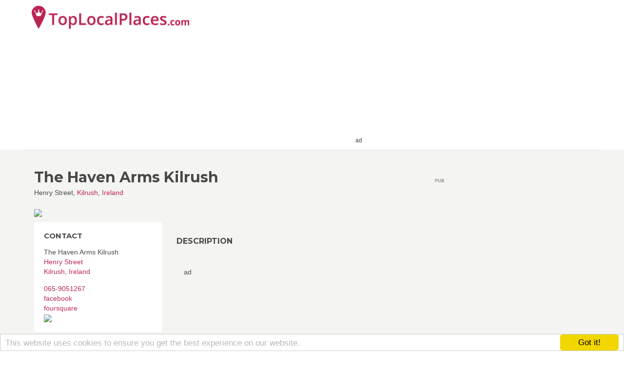

--- FILE ---
content_type: text/html; charset=utf-8
request_url: https://toplocalplaces.com/ireland/kilrush/pub/the-haven-arms-kilrush/831539673557953
body_size: 88366
content:

<!DOCTYPE html>
<html>
<head>
    <meta charset="utf-8" />
    <meta name="viewport" content="width=device-width, initial-scale=1.0">
    <title>The Haven Arms Kilrush, Kilrush, Ireland - Top Local Places</title>




    <meta name="google-site-verification" content="diYTEv3cjGlWP6XlD92-sxiO4d8Tu3h_qgKtucoury8" />




    <meta property="fb:app_id" content="449436981871912" />
    <meta property="fb:admins" content="759469529,841075136" />



<meta name="msapplication-TileColor" content="#2d89ef">
<meta name="msapplication-TileImage" content="/content/favicons/mstile-144x144.png">

<link rel="apple-touch-icon" sizes="144x144" href="/content/favicons/apple-touch-icon-144x144.png">
<link rel="apple-touch-icon" sizes="152x152" href="/content/favicons/apple-touch-icon-152x152.png">
<link rel="icon" type="image/png" href="/content/favicons/favicon-32x32.png" sizes="32x32">
<link rel="icon" type="image/png" href="/content/favicons/android-chrome-192x192.png" sizes="192x192">
<link rel="icon" type="image/png" href="/content/favicons/favicon-96x96.png" sizes="96x96">
<link rel="icon" type="image/png" href="/content/favicons/favicon-16x16.png" sizes="16x16">

<link rel="apple-touch-icon" sizes="57x57" href="/content/favicons/apple-touch-icon-57x57.png">
<link rel="apple-touch-icon" sizes="60x60" href="/content/favicons/apple-touch-icon-60x60.png">
<link rel="apple-touch-icon" sizes="72x72" href="/content/favicons/apple-touch-icon-72x72.png">
<link rel="apple-touch-icon" sizes="76x76" href="/content/favicons/apple-touch-icon-76x76.png">
<link rel="apple-touch-icon" sizes="114x114" href="/content/favicons/apple-touch-icon-114x114.png">
<link rel="apple-touch-icon" sizes="120x120" href="/content/favicons/apple-touch-icon-120x120.png">
<link rel="apple-touch-icon" sizes="180x180" href="/content/favicons/apple-touch-icon-180x180.png">

    
    
    <meta name="description" content=" " />

    <meta property="og:title" content="The Haven Arms Kilrush" />
    <meta property="og:type" content="article" />
    <meta property="og:image" content="https://graph.facebook.com/831539673557953/picture?type=large" />
    <meta property="og:url" content="https://toplocalplaces.com/ireland/kilrush/pub/the-haven-arms-kilrush/831539673557953" />
    <meta property="og:description" content=" " />
    <meta property="fb:app_id" content="449436981871912" />
    <meta property="fb:admins" content="759469529,841075136" />

    <link rel="canonical" href="https://toplocalplaces.com/ireland/kilrush/pub/the-haven-arms-kilrush/831539673557953" />



    







    <script type="application/ld+json">
        {
        "@context": "http://schema.org",
        "@type": "LocalBusiness",
        "address": {
        "@type": "PostalAddress",
        "addressCountry": "Ireland",
        "addressLocality": "Kilrush",
        "streetAddress": "Henry Street"
        },
            
                "geo": {
                "@type": "GeoCoordinates",
                "latitude": "52.638678717",
                "longitude": "-9.484712323"
                },
            

        "name": "The Haven Arms Kilrush",
        "image": "https://graph.facebook.com/831539673557953/picture?type=large",
        
        "telephone": "065-9051267"
        
        }
    </script>




        <!--[if lt IE 9]>
            <script src="//cdnjs.cloudflare.com/ajax/libs/html5shiv/3.7.2/html5shiv.min.js"></script>
            <script src="//oss.maxcdn.com/respond/1.4.2/respond.min.js"></script>
        <![endif]-->



<script>
    var qazy = {};
    qazy.qazy_image = "/content/images/quazy_template.jpg";
    qazy.view_elements = [];
    qazy.reveal = function(){
        for(var count = 0; count < qazy.view_elements.length; count++)
        {
            var offsetParentTop = 0;
            var temp = qazy.view_elements[count];
            do
            {
                if(!isNaN(temp.offsetTop))
                {
                    offsetParentTop += temp.offsetTop;
                }
            }while(temp = temp.offsetParent)
		
            var pageYOffset = window.pageYOffset;
            var viewportHeight = window.innerHeight;
		
            var offsetParentLeft = 0;
            var temp = qazy.view_elements[count];
            do
            {
                if(!isNaN(temp.offsetLeft))
                {
                    offsetParentLeft += temp.offsetLeft;
                }
            }while(temp = temp.offsetParent);
		
            var pageXOffset = window.pageXOffset;
            var viewportWidth = window.innerWidth;
		
            if(offsetParentTop > pageYOffset && offsetParentTop < pageYOffset + viewportHeight && offsetParentLeft > pageXOffset && offsetParentLeft < pageXOffset + viewportWidth)
            {
                qazy.view_elements[count].src = qazy.view_elements[count].getAttribute("data-qazy-src");
                /*console.log(qazy.view_elements[count].src);*/
                qazy.view_elements.splice(count, 1);
                count--;
            }
            else
            {
                /*console.log("offsetParentTop" + offsetParentTop + " pageYOffset" + pageYOffset + " viewportHeight" + window.innerHeight);*/
            }
        }
    };
            
    window.addEventListener("resize", qazy.reveal, false);
    window.addEventListener("scroll", qazy.reveal, false);
            
    //responsible for stopping img loading the image from server and also for displaying lazy loading image.
    qazy.qazy_list_maker = function(){
        var elements = document.querySelectorAll("img[data-qazy][data-qazy='true']");
	
        for(var count = 0; count < elements.length; count++)
        {
            qazy.view_elements.push(elements[count]);
            elements[count].setAttribute("data-qazy", "false");
		
            var source_url = elements[count].src;
            elements[count].setAttribute("data-qazy-src", source_url);
		
            elements[count].src = elements[count].getAttribute("data-qazy-placeholder") || qazy.qazy_image; 
        }
    };
            
    qazy.intervalObject = setInterval(function(){
        qazy.qazy_list_maker();
    }, 50);

    window.addEventListener("load", function() {
        clearInterval(qazy.intervalObject);
        qazy.qazy_list_maker();
        qazy.reveal();
    }, false);
</script>

</head>
<body onunload="" class="page-homepage navigation-top-header " id="page-top">

        <script>
            (function (i, s, o, g, r, a, m) {
                i['GoogleAnalyticsObject'] = r; i[r] = i[r] || function () {
                    (i[r].q = i[r].q || []).push(arguments)
                }, i[r].l = 1 * new Date(); a = s.createElement(o),
                m = s.getElementsByTagName(o)[0]; a.async = 1; a.src = g; m.parentNode.insertBefore(a, m)
            })(window, document, 'script', '//www.google-analytics.com/analytics.js', 'ga');


            if(window.localStorage) {
                ga('create', 'UA-60951510-1', 'auto', {
                    'storage': 'none'
                  , 'clientId': window.localStorage.getItem('ga_clientId')
                });
                ga(function(tracker) {
                    window.localStorage.setItem('ga_clientId', tracker.get('clientId'));
                });
            }
            else {
                ga('create', 'UA-60951510-1', 'auto');
            }

            ga('send', 'pageview');


        </script>


<div id="outer-wrapper">
    <!-- Inner Wrapper -->
    <div id="inner-wrapper">
    <!-- Navigation-->
    <div class="header ">

        


        <div class="wrapper">
            <div class="brand">
                <a  href="/"><img style="height:47px;" src="/content/images/logo_main.png" alt="Top Local Places" /></a>
                
            </div>
            <nav class="navigation-items">
                    

                    
<div>
            <script data-ad-client="ca-pub-3378351382226528" async src="https://pagead2.googlesyndication.com/pagead/js/adsbygoogle.js"></script>
            <span class="small">ad</span>
            <!-- TLP C listing LINK unit TOP NAV RESPONSIVE -->
            <ins class="adsbygoogle"
                 style="display:inline-block;width:468px;height:45px"
                 data-ad-client="ca-pub-3378351382226528"
                 data-ad-slot="4092055778"
                 data-ad-format="link"></ins>
            <script>
                (adsbygoogle = window.adsbygoogle || []).push({});
            </script>

</div>



            </nav>
        </div>
    </div>
    <!-- end Navigation-->
        <!-- Page Canvas-->
        <div id="page-canvas">
            <!--Off Canvas Navigation-->
            <nav class="off-canvas-navigation">
                <header>Navigation</header>
                <div class="main-navigation navigation-off-canvas"></div>
            </nav>
            <!--end Off Canvas Navigation-->
            <!--Page Content-->
            <div id="page-content">
                
                
                
                <link rel="stylesheet" href="//maxcdn.bootstrapcdn.com/bootstrap/3.3.4/css/bootstrap.min.css">

        















<section class="container ">

    <div class="row">
        <!--Item Detail Content-->
        
        <div class="col-lg-9">
            <section class="block" id="main-content">
                <header class="page-title">
                    <div class="title">
                        <h1>The Haven Arms Kilrush</h1>
                        <figure>Henry Street, <a target="_blank" href="/ireland/kilrush">Kilrush</a>, <a target="_blank"  href="/ireland">Ireland</a></figure>
                        
                    </div>
                    <div class="info">
                        <div class="type">
                            
                            <span>Pub</span>
                        </div>
                    </div>
                </header>
                
                <div class="row">
                    <!--Content-->
                    <div class="col-md-8 col-sm-8 col-sm-push-4">
                        <section>

                            <article class="item-gallery" style="margin-top:15px;">
                                
                            </article>

                            <article class="block">
                                <header><h2>Description</h2></header>
                                        <div style="width:340px; height:280px; float:left;margin:15px">
                                            <div>ad</div>
                                            
                                            <ins class="adsbygoogle"
                                                 style="display:inline-block;width:336px;height:280px"
                                                 data-ad-client="ca-pub-3378351382226528"
                                                 data-ad-slot="3588239898"></ins>
                                            <script>
                                                (adsbygoogle = window.adsbygoogle || []).push({});
                                            </script>
                                            
                                            
                                        </div>
                                <p>
                                    
                                     <br>
                                </p>
                                

                            </article>


                            <div class="row " style="margin-bottom:45px;">

                                <div class="col-lg-12">

                                    <header><h2>Tell your friends</h2></header>

                                    <div class="share-container" style="">
                                        
                                        
     <ul class="rrssb-buttons">
        <li class="rrssb-facebook">
          <a href="https://www.facebook.com/sharer/sharer.php?u=https%3a%2f%2ftoplocalplaces.com%2fireland%2fkilrush%2fpub%2fthe-haven-arms-kilrush%2f831539673557953" class="popup">
            <span class="rrssb-icon">
              <svg xmlns="http://www.w3.org/2000/svg" preserveAspectRatio="xMidYMid" width="29" height="29" viewBox="0 0 29 29">
                <path d="M26.4 0H2.6C1.714 0 0 1.715 0 2.6v23.8c0 .884 1.715 2.6 2.6 2.6h12.393V17.988h-3.996v-3.98h3.997v-3.062c0-3.746 2.835-5.97 6.177-5.97 1.6 0 2.444.173 2.845.226v3.792H21.18c-1.817 0-2.156.9-2.156 2.168v2.847h5.045l-.66 3.978h-4.386V29H26.4c.884 0 2.6-1.716 2.6-2.6V2.6c0-.885-1.716-2.6-2.6-2.6z"
                class="cls-2" fill-rule="evenodd" />
              </svg>
            </span>
            <span class="rrssb-text">facebook</span>
          </a>
        </li>
        <li class="rrssb-twitter">
          <a href="http://twitter.com/home?status=The+Haven+Arms+Kilrush%2c+Kilrush%2c+Ireland+https%3a%2f%2ftoplocalplaces.com%2fd%2f831539673557953"
          class="popup">
            <span class="rrssb-icon">
              <svg xmlns="http://www.w3.org/2000/svg" width="28" height="28" viewBox="0 0 28 28">
                <path d="M24.253 8.756C24.69 17.08 18.297 24.182 9.97 24.62c-3.122.162-6.22-.646-8.86-2.32 2.702.18 5.375-.648 7.507-2.32-2.072-.248-3.818-1.662-4.49-3.64.802.13 1.62.077 2.4-.154-2.482-.466-4.312-2.586-4.412-5.11.688.276 1.426.408 2.168.387-2.135-1.65-2.73-4.62-1.394-6.965C5.574 7.816 9.54 9.84 13.802 10.07c-.842-2.738.694-5.64 3.434-6.48 2.018-.624 4.212.043 5.546 1.682 1.186-.213 2.318-.662 3.33-1.317-.386 1.256-1.248 2.312-2.4 2.942 1.048-.106 2.07-.394 3.02-.85-.458 1.182-1.343 2.15-2.48 2.71z"
                />
              </svg>
            </span>
            <span class="rrssb-text">twitter</span>
          </a>
        </li>
        <li class="rrssb-googleplus">
          <!-- Replace href with your meta and URL information.  -->
          <a href="https://plus.google.com/share?url=https%3a%2f%2ftoplocalplaces.com%2fireland%2fkilrush%2fpub%2fthe-haven-arms-kilrush%2f831539673557953" class="popup">
            <span class="rrssb-icon">
              <svg xmlns="http://www.w3.org/2000/svg" width="28" height="28" viewBox="0 0 28 28">
                <path d="M14.703 15.854l-1.22-.948c-.37-.308-.88-.715-.88-1.46 0-.747.51-1.222.95-1.662 1.42-1.12 2.84-2.31 2.84-4.817 0-2.58-1.62-3.937-2.4-4.58h2.098l2.203-1.384h-6.67c-1.83 0-4.467.433-6.398 2.027C3.768 4.287 3.06 6.018 3.06 7.576c0 2.634 2.02 5.328 5.603 5.328.34 0 .71-.033 1.083-.068-.167.408-.336.748-.336 1.324 0 1.04.55 1.685 1.01 2.297-1.523.104-4.37.273-6.466 1.562-1.998 1.187-2.605 2.915-2.605 4.136 0 2.512 2.357 4.84 7.288 4.84 5.822 0 8.904-3.223 8.904-6.41.008-2.327-1.36-3.49-2.83-4.73h-.01zM10.27 11.95c-2.913 0-4.232-3.764-4.232-6.036 0-.884.168-1.797.744-2.51.543-.68 1.49-1.12 2.372-1.12 2.807 0 4.256 3.797 4.256 6.24 0 .613-.067 1.695-.845 2.48-.537.55-1.438.947-2.295.95v-.003zm.032 13.66c-3.62 0-5.957-1.733-5.957-4.143 0-2.408 2.165-3.223 2.91-3.492 1.422-.48 3.25-.545 3.556-.545.34 0 .52 0 .767.034 2.574 1.838 3.706 2.757 3.706 4.48-.002 2.072-1.736 3.664-4.982 3.648l.002.017zM23.254 11.89V8.52H21.57v3.37H18.2v1.714h3.367v3.4h1.684v-3.4h3.4V11.89"
                />
              </svg>
            </span>
            <span class="rrssb-text">google+</span>
          </a>
        </li>
        <li class="rrssb-pinterest">
          <a href="http://pinterest.com/pin/create/button/?url=https%3a%2f%2ftoplocalplaces.com%2fireland%2fkilrush%2fpub%2fthe-haven-arms-kilrush%2f831539673557953&amp;media=http%3a%2f%2fgraph.facebook.com%2f831539673557953%2fpicture%3ftype%3dlarge&amp;description=The+Haven+Arms+Kilrush.+">
            <span class="rrssb-icon">
              <svg xmlns="http://www.w3.org/2000/svg" width="28" height="28" viewBox="0 0 28 28">
                <path d="M14.02 1.57c-7.06 0-12.784 5.723-12.784 12.785S6.96 27.14 14.02 27.14c7.062 0 12.786-5.725 12.786-12.785 0-7.06-5.724-12.785-12.785-12.785zm1.24 17.085c-1.16-.09-1.648-.666-2.558-1.22-.5 2.627-1.113 5.146-2.925 6.46-.56-3.972.822-6.952 1.462-10.117-1.094-1.84.13-5.545 2.437-4.632 2.837 1.123-2.458 6.842 1.1 7.557 3.71.744 5.226-6.44 2.924-8.775-3.324-3.374-9.677-.077-8.896 4.754.19 1.178 1.408 1.538.49 3.168-2.13-.472-2.764-2.15-2.683-4.388.132-3.662 3.292-6.227 6.46-6.582 4.008-.448 7.772 1.474 8.29 5.24.58 4.254-1.815 8.864-6.1 8.532v.003z"
                />
              </svg>
            </span>
            <span class="rrssb-text">pinterest</span>
          </a>
        </li>
        <li class="rrssb-email">
          <a href="mailto:?subject=The+Haven+Arms+Kilrush.+&amp;body=https%3a%2f%2ftoplocalplaces.com%2fireland%2fkilrush%2fpub%2fthe-haven-arms-kilrush%2f831539673557953">
            <span class="rrssb-icon">
              <svg xmlns="http://www.w3.org/2000/svg" width="28" height="28" viewBox="0 0 28 28">
                <path d="M20.11 26.147c-2.335 1.05-4.36 1.4-7.124 1.4C6.524 27.548.84 22.916.84 15.284.84 7.343 6.602.45 15.4.45c6.854 0 11.8 4.7 11.8 11.252 0 5.684-3.193 9.265-7.398 9.3-1.83 0-3.153-.934-3.347-2.997h-.077c-1.208 1.986-2.96 2.997-5.023 2.997-2.532 0-4.36-1.868-4.36-5.062 0-4.75 3.503-9.07 9.11-9.07 1.713 0 3.7.4 4.6.972l-1.17 7.203c-.387 2.298-.115 3.3 1 3.4 1.674 0 3.774-2.102 3.774-6.58 0-5.06-3.27-8.994-9.304-8.994C9.05 2.87 3.83 7.545 3.83 14.97c0 6.5 4.2 10.2 10 10.202 1.987 0 4.09-.43 5.647-1.245l.634 2.22zM16.647 10.1c-.31-.078-.7-.155-1.207-.155-2.572 0-4.596 2.53-4.596 5.53 0 1.5.7 2.4 1.9 2.4 1.44 0 2.96-1.83 3.31-4.088l.592-3.72z"
                />
              </svg>
            </span>
            <span class="rrssb-text">email</span>
          </a>
        </li>
      </ul>



                                    </div>

                                </div>
                            </div>




                            <!-- /.block -->
                        </section>


                        
                            <h2 class="big">RECENT FACEBOOK POSTS</h2>
                            <small>facebook.com</small>
                                                    <div>
                                <h4 data-id="831539673557953_1842803035764940" ></h4>
                                <p>Happy Easter &#128035; 
to all 
From Everyone @ The Haven Arms</p>
                                
                                <div class="copy"><small>facebook.com</small></div>

                            </div>
                            <div>
                                <h4 data-id="831539673557953_1837599339618643" ></h4>
                                <p>Draw took place for the Easter Egg 
Megan Quinn 
Call in and collect your Egg 
Thanks</p>
                                
                                <div class="copy"><small>facebook.com</small></div>

                            </div>
                            <div>
                                <h4 data-id="831539673557953_1828253227219921" ></h4>
                                <p>Live @ The Haven Arms 
Six Nations k/o 2.45 pm 
Sat 17th March 2018 
☘️☘️☘️☘️☘️☘️☘️☘️☘️☘️☘️☘️☘️☘️☘️☘️</p>
                                
                                <div class="copy"><small>facebook.com</small></div>

                            </div>
                            <div>
                                <h4 data-id="831539673557953_1828250927220151" ></h4>
                                <p>From All @The Haven Arms</p>
                                
                                <div class="copy"><small>facebook.com</small></div>

                            </div>
                            <div>
                                <h4 data-id="831539673557953_1827965137248730" ></h4>
                                <p></p>
                                
                                <div class="copy"><small>facebook.com</small></div>

                            </div>
                            <div>
                                <h4 data-id="831539673557953_1825938814118029" ></h4>
                                <p>Q U I Z Night 
Tonight Thursday 15th</p>
                                
                                <div class="copy"><small>facebook.com</small></div>

                            </div>
                            <div>
                                <h4 data-id="831539673557953_1825937974118113" ></h4>
                                <p></p>
                                
                                <div class="copy"><small>facebook.com</small></div>

                            </div>
                            <div>
                                <h4 data-id="831539673557953_1822980851080492" ></h4>
                                <p></p>
                                
                                <div class="copy"><small>facebook.com</small></div>

                            </div>
                            <div>
                                <h4 data-id="831539673557953_1819838728061371" ></h4>
                                <p>Live @ The Haven Arms 
Tomorrow
Saturday 10th</p>
                                
                                <div class="copy"><small>facebook.com</small></div>

                            </div>
                            <div>
                                <h4 data-id="831539673557953_1812332345478676" ></h4>
                                <p>Two very happy customers this morning &#128521;</p>
                                
                                <div class="copy"><small>facebook.com</small></div>

                            </div>
                            <div>
                                <h4 data-id="831539673557953_1811308402247737" ></h4>
                                <p>Fri 2nd March 
We are Open 
The Haven Arms</p>
                                
                                <div class="copy"><small>facebook.com</small></div>

                            </div>
                            <div>
                                <h4 data-id="831539673557953_1797025973675980" ></h4>
                                <p>Live RUGBY &#127945; today Sat17th 
Leinster V Scarlets k/o 3pm

Munster V Cardiff Blues k/o 5.30 pm 

Live on the big Screen at The Haven Arms</p>
                                
                                <div class="copy"><small>facebook.com</small></div>

                            </div>
                        
                                                

                            <!-- TLP matched content -->

                        <h2>Quiz</h2>
                        

                        <a target="_blank" title="Test your vision" href="https://quizoom.com/quiz/389b9e16-7762-475a-88e9-0415fdcfb90a?utm_campaign=tlp"><img style="width:100%" src="/Content/ad/quiz_colors.jpg" /></a>
                    </div>

                    <!--Detail Sidebar-->
                    <aside class="col-md-4 col-sm-4 col-sm-pull-8" id="detail-sidebar">

                            <div class="logo" style="margin-bottom:10px;">
                                <div class="image"><img style="width:100%" src="https://graph.facebook.com/831539673557953/picture?type=large"></div>
                            </div>

                        <!--Contact-->
                        <section>
                            <header><h3>CONTACT</h3></header>
                            <address>
                                <div>The Haven Arms Kilrush</div>
                                <div><a target="_blank" href="http://maps.google.com/maps?z=12&amp;t=m&amp;q=loc:52.638678717+-9.484712323">Henry Street</a></div>
                                <div><a target="_blank" href="/ireland/kilrush">Kilrush</a>, <a target="_blank"  href="/ireland">Ireland</a></div>
                                <figure>
                                    <div class="info">
                                        <i class="fa fa-mobile"></i>
                                        <span><a href="tel:0659051267">065-9051267</a></span>
                                    </div>
                                <div class="info">
                                        <a rel="nofollow" href="https://facebook.com/831539673557953" target="_blank"><i class="fa fa-facebook"></i> facebook</a>
                                    </div>
                                                                                            <div class="info">
                                        <a rel="nofollow" href="https://foursquare.com/v/4ee6267b7ee5cae3f1f655fb" target="_blank"><i class="fa fa-foursquare"></i> foursquare</a>
                                    </div>
                                                            

                                </figure>
                            </address>
                            <a target="_blank" href="//maps.google.com/maps?q=Henry+Street%2cKilrush%2cIreland"><img style="width:100% !important;" src="https://maps.googleapis.com/maps/api/staticmap?key=AIzaSyAEA01ivEzn0lDsDy0Jy5rfW1YX4G_vY2U&amp;center=Henry+Street%2cKilrush%2cIreland&amp;size=600x242&amp;maptype=roadmap&amp;markers=size:Big|color:red|Henry+Street%2cKilrush%2cIreland&amp;sensor=false&amp;key=AIzaSyAEA01ivEzn0lDsDy0Jy5rfW1YX4G_vY2U" /></a>
                         </section>
                        <!--end Contact-->

                    



                        <section class="clearfix">
                            <header class="pull-left"><h3>*Are you the owner of The Haven Arms Kilrush?</h3></header>
                            <div class="cAdmin" style="display:none;  color: #BB2451;" ><a rel="nofollow" data-html=" Click here to manage this listing." href="#" onclick="ownerModal(); return false;"></a></div>
                        </section>
                 
                        

                        <span class="small">ad</span>
                        <div >
                                <ins class="adsbygoogle"
                                     style="display:inline-block;width:160px;height:600px"
                                     data-ad-client="ca-pub-3378351382226528"
                                     data-ad-slot="4070114290"></ins>
                                <script>
                                    (adsbygoogle = window.adsbygoogle || []).push({});
                                </script>
                        </div>


                        <section>
                            <header><h2>Categories</h2></header>
                            <ul class="bullets">
                                    <li><a href="https://toplocalplaces.com/ireland/all/bar/2100">Bar</a></li>
                            </ul>
                        </section>

                
                    </aside>
                    <!--end Detail Sidebar-->
                    <!-- /.col-md-8-->
                </div>
                <!-- /.row -->
            </section>
            <!-- /#main-content-->
        </div>
        <!-- /.col-md-8-->
        <!--Sidebar-->
        <div class="col-lg-3">
            <aside id="sidebar">
                <section>

                </section>


            </aside>
            <!-- /#sidebar-->
        </div>
        <!-- /.col-md-3-->
        <!--end Sidebar-->
    </div><!-- /.row-->

</section>















    <section class="equal-height">
        <div class="container">
            <header><h2>NEAR The Haven Arms Kilrush</h2></header>
            <div class="row">


<div class="col-md-3 col-sm-3">
    <div class="item">
        <div class="image" style=" height:167px; overflow: hidden;">
            
            <a href="/ireland/kilrush/cantonese-restaurant/china-express/217752562000">
                <div class="overlay">
                    <div class="inner">
                        <div class="content">
                            
                            <p>DELICIOUS ORIENTAL CUISINEOPEN 7 NIGHTS FROM 4.30PMDELIVERY 7 NIGHTSTEL 065 9052507OPEN SUNDAYS FROM 3.30PMCLICK ON NOTES FOR SPECIAL OFFERS</p>
                        </div>
                    </div>
                </div>
                <div class="icon">
                    <i class="fa fa-thumbs-up"></i>
                </div>
                <img data-qazy="true" alt="CHINA EXPRESS" src="http://graph.facebook.com/217752562000/picture?type=large">
            </a>
        </div>
        <div class="wrapper">
            <a href="/ireland/kilrush/cantonese-restaurant/china-express/217752562000"><h3>CHINA EXPRESS</h3></a>
            <figure><a href="/ireland/kilrush">Kilrush</a>, <a href="/ireland">Ireland</a></figure>
            <div class="info">
                <div class="type">
                    <span>Cantonese Restaurant</span>
                </div>
                
            </div>
        </div>
    </div>
    <!-- /.item-->
</div>




<div class="col-md-3 col-sm-3">
    <div class="item">
        <div class="image" style=" height:167px; overflow: hidden;">
            
            <a href="/ireland/kilrush/hotel/maggies-little-haven/692954327457149">
                <div class="overlay">
                    <div class="inner">
                        <div class="content">
                            
                            <p>Apartments</p>
                        </div>
                    </div>
                </div>
                <div class="icon">
                    <i class="fa fa-thumbs-up"></i>
                </div>
                <img data-qazy="true" alt="Maggie&#39;s Little Haven" src="http://graph.facebook.com/692954327457149/picture?type=large">
            </a>
        </div>
        <div class="wrapper">
            <a href="/ireland/kilrush/hotel/maggies-little-haven/692954327457149"><h3>Maggie&#39;s Little Haven</h3></a>
            <figure><a href="/ireland/kilrush">Kilrush</a>, <a href="/ireland">Ireland</a></figure>
            <div class="info">
                <div class="type">
                    <span>Hotel</span>
                </div>
                
            </div>
        </div>
    </div>
    <!-- /.item-->
</div>




<div class="col-md-3 col-sm-3">
    <div class="item">
        <div class="image" style=" height:167px; overflow: hidden;">
            
            <a href="/ireland/kilrush/middle-school/kilrush-community-school/474269192733054">
                <div class="overlay">
                    <div class="inner">
                        <div class="content">
                            
                            <p>Kilrush Community School</p>
                        </div>
                    </div>
                </div>
                <div class="icon">
                    <i class="fa fa-thumbs-up"></i>
                </div>
                <img data-qazy="true" alt="Kilrush Community School" src="http://graph.facebook.com/474269192733054/picture?type=large">
            </a>
        </div>
        <div class="wrapper">
            <a href="/ireland/kilrush/middle-school/kilrush-community-school/474269192733054"><h3>Kilrush Community School</h3></a>
            <figure><a href="/ireland/kilrush">Kilrush</a>, <a href="/ireland">Ireland</a></figure>
            <div class="info">
                <div class="type">
                    <span>Middle School</span>
                </div>
                
            </div>
        </div>
    </div>
    <!-- /.item-->
</div>




<div class="col-md-3 col-sm-3">
    <div class="item">
        <div class="image" style=" height:167px; overflow: hidden;">
            
            <a href="/ireland/kilrush/home/murphys-of-clonedrlaw/145957592234828">
                <div class="overlay">
                    <div class="inner">
                        <div class="content">
                            
                            <p>We specialise in custom made-to-measure window boxes, picnic benches, planters and just about anything you can think of that can be made from timber, that can enhance the beauty and therefore utilise your outdoor space more.</p>
                        </div>
                    </div>
                </div>
                <div class="icon">
                    <i class="fa fa-thumbs-up"></i>
                </div>
                <img data-qazy="true" alt="Murphy&#39;s of Clonedrlaw" src="http://graph.facebook.com/145957592234828/picture?type=large">
            </a>
        </div>
        <div class="wrapper">
            <a href="/ireland/kilrush/home/murphys-of-clonedrlaw/145957592234828"><h3>Murphy&#39;s of Clonedrlaw</h3></a>
            <figure><a href="/ireland/kilrush">Kilrush</a>, <a href="/ireland">Ireland</a></figure>
            <div class="info">
                <div class="type">
                    <span>Home</span>
                </div>
                
            </div>
        </div>
    </div>
    <!-- /.item-->
</div>




<div class="col-md-3 col-sm-3">
    <div class="item">
        <div class="image" style=" height:167px; overflow: hidden;">
            
            <a href="/ireland/kilrush/office-supplies/pen2paper/234704026624815">
                <div class="overlay">
                    <div class="inner">
                        <div class="content">
                            
                            <p>Your one stop shop for all your stationary supplies, cards, gifts &amp; party equipment!!Open 10-6, Monday-Saturday.</p>
                        </div>
                    </div>
                </div>
                <div class="icon">
                    <i class="fa fa-thumbs-up"></i>
                </div>
                <img data-qazy="true" alt="Pen2Paper" src="http://graph.facebook.com/234704026624815/picture?type=large">
            </a>
        </div>
        <div class="wrapper">
            <a href="/ireland/kilrush/office-supplies/pen2paper/234704026624815"><h3>Pen2Paper</h3></a>
            <figure><a href="/ireland/kilrush">Kilrush</a>, <a href="/ireland">Ireland</a></figure>
            <div class="info">
                <div class="type">
                    <span>Office Supplies</span>
                </div>
                
            </div>
        </div>
    </div>
    <!-- /.item-->
</div>




<div class="col-md-3 col-sm-3">
    <div class="item">
        <div class="image" style=" height:167px; overflow: hidden;">
            
            <a href="/ireland/kilrush/car-wash/me-car-wash/1081962975157814">
                <div class="overlay">
                    <div class="inner">
                        <div class="content">
                            
                            <p></p>
                        </div>
                    </div>
                </div>
                <div class="icon">
                    <i class="fa fa-thumbs-up"></i>
                </div>
                <img data-qazy="true" alt="M&amp;E CAR WASH" src="http://graph.facebook.com/1081962975157814/picture?type=large">
            </a>
        </div>
        <div class="wrapper">
            <a href="/ireland/kilrush/car-wash/me-car-wash/1081962975157814"><h3>M&amp;E CAR WASH</h3></a>
            <figure><a href="/ireland/kilrush">Kilrush</a>, <a href="/ireland">Ireland</a></figure>
            <div class="info">
                <div class="type">
                    <span>Car Wash</span>
                </div>
                
            </div>
        </div>
    </div>
    <!-- /.item-->
</div>



            </div>
            <!--/.row-->
        </div>
        <!--/.container-->
    </section>
               






    
                




                <!--Featured-->
                <section id="featured" class="equal-height">
                    <div class="container">
                        <header><h2>Other places that are popular right now</h2></header>
                        <div class="row">

                            <div class="col-md-3 col-sm-3">
                                <div class="item">
                                    <div class="image" style=" height:167px; overflow: hidden;">
                                        
                                        <a href="/ireland/kinsale/company/rainey-architects/864283680359702">
                                            <div class="overlay">
                                                <div class="inner">
                                                    <div class="content">
                                                        <h4>Rainey Architects</h4>
                                                        <p>Rainey Architects was established in Kinsale, in 1992.The firm emphasis has returned to a smaller, specialising in individual houses and retail units.</p>
                                                    </div>
                                                </div>
                                            </div>
                                            <div class="icon">
                                                <i class="fa fa-thumbs-up"></i>
                                            </div>
                                            <img data-qazy='true' alt="Rainey Architects" src="https://graph.facebook.com/864283680359702/picture?type=large">
                                        </a>
                                    </div>
                                    <div class="wrapper">
                                        <a href="/ireland/kinsale/company/rainey-architects/864283680359702"><h3>Rainey Architects</h3></a>
                                        <figure><a href="/ireland/kinsale">Kinsale</a>, <a href="/ireland">Ireland</a></figure>
                                        <div class="info">
                                            <div class="type">
                                                <span>Company</span>
                                            </div>
                                            
                                        </div>
                                    </div>
                                </div>
                                <!-- /.item-->
                            </div>
                            <div class="col-md-3 col-sm-3">
                                <div class="item">
                                    <div class="image" style=" height:167px; overflow: hidden;">
                                        
                                        <a href="/ireland/galway/amateur-sports-team/galway-cycling-league/122780404502301">
                                            <div class="overlay">
                                                <div class="inner">
                                                    <div class="content">
                                                        <h4>Galway Cycling League</h4>
                                                        <p>Galway Cycling League, 10 events over the summer held on Tuesday evenings which will have the best cyclists in the county</p>
                                                    </div>
                                                </div>
                                            </div>
                                            <div class="icon">
                                                <i class="fa fa-thumbs-up"></i>
                                            </div>
                                            <img data-qazy='true' alt="Galway Cycling League" src="https://graph.facebook.com/122780404502301/picture?type=large">
                                        </a>
                                    </div>
                                    <div class="wrapper">
                                        <a href="/ireland/galway/amateur-sports-team/galway-cycling-league/122780404502301"><h3>Galway Cycling League</h3></a>
                                        <figure><a href="/ireland/galway">Galway</a>, <a href="/ireland">Ireland</a></figure>
                                        <div class="info">
                                            <div class="type">
                                                <span>Amateur Sports Team</span>
                                            </div>
                                            
                                        </div>
                                    </div>
                                </div>
                                <!-- /.item-->
                            </div>
                            <div class="col-md-3 col-sm-3">
                                <div class="item">
                                    <div class="image" style=" height:167px; overflow: hidden;">
                                        
                                        <a href="/ireland/cahir/shopping-retail/casey-tiles-and-wooden-floors/450499638294702">
                                            <div class="overlay">
                                                <div class="inner">
                                                    <div class="content">
                                                        <h4>Casey Tiles and Wooden Floors</h4>
                                                        <p>Casey Tiles: Ireland&#39;s largest stockest of tiles, all under one roof.

More than just a company page, this is a philosophical investigation into flooring.</p>
                                                    </div>
                                                </div>
                                            </div>
                                            <div class="icon">
                                                <i class="fa fa-thumbs-up"></i>
                                            </div>
                                            <img data-qazy='true' alt="Casey Tiles and Wooden Floors" src="https://graph.facebook.com/450499638294702/picture?type=large">
                                        </a>
                                    </div>
                                    <div class="wrapper">
                                        <a href="/ireland/cahir/shopping-retail/casey-tiles-and-wooden-floors/450499638294702"><h3>Casey Tiles and Wooden Floors</h3></a>
                                        <figure><a href="/ireland/cahir">Cahir</a>, <a href="/ireland">Ireland</a></figure>
                                        <div class="info">
                                            <div class="type">
                                                <span>Shopping &amp; Retail</span>
                                            </div>
                                            
                                        </div>
                                    </div>
                                </div>
                                <!-- /.item-->
                            </div>
                            <div class="col-md-3 col-sm-3">
                                <div class="item">
                                    <div class="image" style=" height:167px; overflow: hidden;">
                                        
                                        <a href="/ireland/galway/non-profit-organization/rahoon-youth-project-droim-chaoin/194028367292948">
                                            <div class="overlay">
                                                <div class="inner">
                                                    <div class="content">
                                                        <h4>Rahoon Youth Project (Droim Chaoin)</h4>
                                                        <p>The Rahoon Youth Project is a project of Youth Work Ireland, Galway, and runs its activities in partnership with the Rahoon Family Centre.  </p>
                                                    </div>
                                                </div>
                                            </div>
                                            <div class="icon">
                                                <i class="fa fa-thumbs-up"></i>
                                            </div>
                                            <img data-qazy='true' alt="Rahoon Youth Project (Droim Chaoin)" src="https://graph.facebook.com/194028367292948/picture?type=large">
                                        </a>
                                    </div>
                                    <div class="wrapper">
                                        <a href="/ireland/galway/non-profit-organization/rahoon-youth-project-droim-chaoin/194028367292948"><h3>Rahoon Youth Project (Droim Chaoin)</h3></a>
                                        <figure><a href="/ireland/galway">Galway</a>, <a href="/ireland">Ireland</a></figure>
                                        <div class="info">
                                            <div class="type">
                                                <span>Non-Profit Organization</span>
                                            </div>
                                            
                                        </div>
                                    </div>
                                </div>
                                <!-- /.item-->
                            </div>
                            <div class="col-md-3 col-sm-3">
                                <div class="item">
                                    <div class="image" style=" height:167px; overflow: hidden;">
                                        
                                        <a href="/ireland/galway/local-business/beautyfill/1174097659275088">
                                            <div class="overlay">
                                                <div class="inner">
                                                    <div class="content">
                                                        <h4>Beautyfill</h4>
                                                        <p>Express anti age walk in Botox bar, the first in Ireland, Botox, restylane, radiesse, juvederm, hylauronic acid, injectable clinic. </p>
                                                    </div>
                                                </div>
                                            </div>
                                            <div class="icon">
                                                <i class="fa fa-thumbs-up"></i>
                                            </div>
                                            <img data-qazy='true' alt="Beautyfill" src="https://graph.facebook.com/1174097659275088/picture?type=large">
                                        </a>
                                    </div>
                                    <div class="wrapper">
                                        <a href="/ireland/galway/local-business/beautyfill/1174097659275088"><h3>Beautyfill</h3></a>
                                        <figure><a href="/ireland/galway">Galway</a>, <a href="/ireland">Ireland</a></figure>
                                        <div class="info">
                                            <div class="type">
                                                <span>Local Business</span>
                                            </div>
                                            
                                        </div>
                                    </div>
                                </div>
                                <!-- /.item-->
                            </div>
                            <div class="col-md-3 col-sm-3">
                                <div class="item">
                                    <div class="image" style=" height:167px; overflow: hidden;">
                                        
                                        <a href="/ireland/roscommon/beauty/anne-kellys-hair-beauty-salon/374748685899265">
                                            <div class="overlay">
                                                <div class="inner">
                                                    <div class="content">
                                                        <h4>Anne Kelly&#39;s Hair &amp; Beauty Salon</h4>
                                                        <p>SALON NUMBER  090 66 25617
MOBILE              087 7583888</p>
                                                    </div>
                                                </div>
                                            </div>
                                            <div class="icon">
                                                <i class="fa fa-thumbs-up"></i>
                                            </div>
                                            <img data-qazy='true' alt="Anne Kelly&#39;s Hair &amp; Beauty Salon" src="https://graph.facebook.com/374748685899265/picture?type=large">
                                        </a>
                                    </div>
                                    <div class="wrapper">
                                        <a href="/ireland/roscommon/beauty/anne-kellys-hair-beauty-salon/374748685899265"><h3>Anne Kelly&#39;s Hair &amp; Beauty Salon</h3></a>
                                        <figure><a href="/ireland/roscommon">Roscommon</a>, <a href="/ireland">Ireland</a></figure>
                                        <div class="info">
                                            <div class="type">
                                                <span>Beauty</span>
                                            </div>
                                            
                                        </div>
                                    </div>
                                </div>
                                <!-- /.item-->
                            </div>
                            <div class="col-md-3 col-sm-3">
                                <div class="item">
                                    <div class="image" style=" height:167px; overflow: hidden;">
                                        
                                        <a href="/ireland/wicklow/beauty/micks-wicklow/143394665826508">
                                            <div class="overlay">
                                                <div class="inner">
                                                    <div class="content">
                                                        <h4>Mick&#39;s Wicklow</h4>
                                                        <p>Cutting hair in Wicklow since 2002.  Open six days, Late Thursday until seven.  </p>
                                                    </div>
                                                </div>
                                            </div>
                                            <div class="icon">
                                                <i class="fa fa-thumbs-up"></i>
                                            </div>
                                            <img data-qazy='true' alt="Mick&#39;s Wicklow" src="https://graph.facebook.com/143394665826508/picture?type=large">
                                        </a>
                                    </div>
                                    <div class="wrapper">
                                        <a href="/ireland/wicklow/beauty/micks-wicklow/143394665826508"><h3>Mick&#39;s Wicklow</h3></a>
                                        <figure><a href="/ireland/wicklow">Wicklow</a>, <a href="/ireland">Ireland</a></figure>
                                        <div class="info">
                                            <div class="type">
                                                <span>Beauty</span>
                                            </div>
                                            
                                        </div>
                                    </div>
                                </div>
                                <!-- /.item-->
                            </div>
                            <div class="col-md-3 col-sm-3">
                                <div class="item">
                                    <div class="image" style=" height:167px; overflow: hidden;">
                                        
                                        <a href="/ireland/mullingar/makeup-artist/l-a-beauty-mullingar/168179649941622">
                                            <div class="overlay">
                                                <div class="inner">
                                                    <div class="content">
                                                        <h4>L.A  Beauty Mullingar</h4>
                                                        <p>Late appointments by request only. Advance booking required.</p>
                                                    </div>
                                                </div>
                                            </div>
                                            <div class="icon">
                                                <i class="fa fa-thumbs-up"></i>
                                            </div>
                                            <img data-qazy='true' alt="L.A  Beauty Mullingar" src="https://graph.facebook.com/168179649941622/picture?type=large">
                                        </a>
                                    </div>
                                    <div class="wrapper">
                                        <a href="/ireland/mullingar/makeup-artist/l-a-beauty-mullingar/168179649941622"><h3>L.A  Beauty Mullingar</h3></a>
                                        <figure><a href="/ireland/mullingar">Mullingar</a>, <a href="/ireland">Ireland</a></figure>
                                        <div class="info">
                                            <div class="type">
                                                <span>Makeup Artist</span>
                                            </div>
                                            
                                        </div>
                                    </div>
                                </div>
                                <!-- /.item-->
                            </div>

                        </div>
                        <!--/.row-->
                    </div>
                    <!--/.container-->
                </section>
                <!--end Featured-->
            </div>
            <!-- end Page Content-->
        </div>
        <!-- end Page Canvas-->
        <!--Page Footer-->
        <footer id="page-footer">
            <div class="inner">
                <div class="footer-top">
                    <div class="container">
                        <div class="row">
                            
                            

                            <!--/.col-md-4-->
                        </div>
                        <!--/.row-->
                    </div>
                    <!--/.container-->
                </div>
                <!--/.footer-top-->
                <div class="footer-bottom">
                    <div class="container">


                        <span class="right">
                            <a href="#page-top" class="to-top roll"><i class="fa fa-angle-up"></i></a>
                        </span>
                        <span class="right" style="margin-right:20px;">
                            <a href="/addplace" class="btn btn-primary">Add Your Place</a>
                        </span>

                        <span class="left">&copy; <a href="/" target="_blank">Top Local Places</a>, All rights reserved</span>

                                <iframe src="https://www.facebook.com/plugins/like.php?href=https%3a%2f%2fwww.facebook.com%2f1581077192135876&layout=standard&show_faces=false&action=like&colorscheme=light"        scrolling="no" frameborder="0" style="border:none; height:25px;  width: 100%;"></iframe>






                    </div>
                </div>
                <!--/.footer-bottom-->
            </div>
        </footer>
        <!--end Page Footer-->
    </div>
    <!-- end Inner Wrapper -->
</div>





     

    
        <link href="/bundles/spotter?v=W8OcOLraWsxjV0zJphviE7u8fM7PjChVgY-bRRvlVB41" rel="stylesheet"/>








    


    <link href='//fonts.googleapis.com/css?family=Montserrat:400,700' rel='stylesheet' type='text/css'>

    
    
    
    
    <style>
        .rrssb-buttons{box-sizing:border-box;font-family:"Helvetica Neue",Helvetica,Arial,sans-serif;height:36px;margin:0;padding:0;width:100%}.rrssb-buttons li{box-sizing:border-box;float:left;height:100%;line-height:13px;list-style:none;margin:0;padding:0 2px}.rrssb-buttons li.rrssb-email a{background-color:#0a88ff}.rrssb-buttons li.rrssb-email a:hover{background-color:#006ed6}.rrssb-buttons li.rrssb-facebook a{background-color:#306199}.rrssb-buttons li.rrssb-facebook a:hover{background-color:#244872}.rrssb-buttons li.rrssb-tumblr a{background-color:#32506d}.rrssb-buttons li.rrssb-tumblr a:hover{background-color:#22364a}.rrssb-buttons li.rrssb-linkedin a{background-color:#007bb6}.rrssb-buttons li.rrssb-linkedin a:hover{background-color:#005983}.rrssb-buttons li.rrssb-twitter a{background-color:#26c4f1}.rrssb-buttons li.rrssb-twitter a:hover{background-color:#0eaad6}.rrssb-buttons li.rrssb-googleplus a{background-color:#e93f2e}.rrssb-buttons li.rrssb-googleplus a:hover{background-color:#ce2616}.rrssb-buttons li.rrssb-youtube a{background-color:#df1c31}.rrssb-buttons li.rrssb-youtube a:hover{background-color:#b21627}.rrssb-buttons li.rrssb-reddit a{background-color:#8bbbe3}.rrssb-buttons li.rrssb-reddit a:hover{background-color:#62a3d9}.rrssb-buttons li.rrssb-pinterest a{background-color:#b81621}.rrssb-buttons li.rrssb-pinterest a:hover{background-color:#8a1119}.rrssb-buttons li.rrssb-pocket a{background-color:#ed4054}.rrssb-buttons li.rrssb-pocket a:hover{background-color:#e4162d}.rrssb-buttons li.rrssb-github a{background-color:#444}.rrssb-buttons li.rrssb-github a:hover{background-color:#2b2b2b}.rrssb-buttons li.rrssb-instagram a{background-color:#517fa4}.rrssb-buttons li.rrssb-instagram a:hover{background-color:#406582}.rrssb-buttons li.rrssb-delicious a{background-color:#0B79E5}.rrssb-buttons li.rrssb-delicious a:hover{background-color:#095fb4}.rrssb-buttons li.rrssb-vk a{background-color:#4d71a9}.rrssb-buttons li.rrssb-vk a:hover{background-color:#3d5a86}.rrssb-buttons li.rrssb-hackernews a{background-color:#f60}.rrssb-buttons li.rrssb-hackernews a:hover{background-color:#cc5200}.rrssb-buttons li a{background-color:#ccc;border-radius:2px;box-sizing:border-box;display:block;font-size:11px;-moz-osx-font-smoothing:grayscale;-webkit-font-smoothing:antialiased;font-weight:700;height:100%;padding:11px 7px 12px 27px;position:relative;text-align:center;text-decoration:none;text-transform:uppercase;-webkit-transition:background-color .2s ease-in-out;transition:background-color .2s ease-in-out;width:100%}.rrssb-buttons li a .rrssb-icon{display:block;left:10px;padding-top:9px;position:absolute;top:0;width:10%}.rrssb-buttons li a .rrssb-icon svg{height:17px;width:17px}.rrssb-buttons li a .rrssb-icon svg path,.rrssb-buttons li a .rrssb-icon svg polygon{fill:#fff}.rrssb-buttons li a .rrssb-text{color:#fff}.rrssb-buttons li a:active{box-shadow:inset 1px 3px 15px 0 rgba(22,0,0,.25)}.rrssb-buttons li.small a{padding:0}.rrssb-buttons li.small a .rrssb-icon{left:auto;margin:0 auto;overflow:hidden;position:relative;top:auto;width:100%}.rrssb-buttons li.small a .rrssb-text{visibility:hidden}.rrssb-buttons.large-format,.rrssb-buttons.large-format li{height:auto}.rrssb-buttons.large-format li:first-child:nth-last-child(1) a{font-size:20px;font-size:4vw}.rrssb-buttons.large-format li:first-child:nth-last-child(2) a,.rrssb-buttons.large-format li:first-child:nth-last-child(2)~li a{font-size:16px;font-size:2vw}.rrssb-buttons.large-format li:first-child:nth-last-child(3) a,.rrssb-buttons.large-format li:first-child:nth-last-child(3)~li a{font-size:14px;font-size:1.7vw}.rrssb-buttons.large-format li:first-child:nth-last-child(4) a,.rrssb-buttons.large-format li:first-child:nth-last-child(4)~li a{font-size:13px;font-size:1.4vw}.rrssb-buttons.large-format li:first-child:nth-last-child(5) a,.rrssb-buttons.large-format li:first-child:nth-last-child(5)~li a{font-size:13px;font-size:1.2vw}.rrssb-buttons.large-format li:first-child:nth-last-child(6) a,.rrssb-buttons.large-format li:first-child:nth-last-child(6)~li a{font-size:12px;font-size:1.05vw}.rrssb-buttons.large-format li:first-child:nth-last-child(7) a,.rrssb-buttons.large-format li:first-child:nth-last-child(7)~li a{font-size:11px;font-size:.9vw}.rrssb-buttons.large-format li:first-child:nth-last-child(8) a,.rrssb-buttons.large-format li:first-child:nth-last-child(8)~li a{font-size:11px;font-size:.8vw}.rrssb-buttons.large-format li:first-child:nth-last-child(9) a,.rrssb-buttons.large-format li:first-child:nth-last-child(9)~li a{font-size:11px;font-size:.7vw}.rrssb-buttons.large-format li:first-child:nth-last-child(10) a,.rrssb-buttons.large-format li:first-child:nth-last-child(10)~li a{font-size:11px;font-size:.6vw}.rrssb-buttons.large-format li:first-child:nth-last-child(11) a,.rrssb-buttons.large-format li:first-child:nth-last-child(11)~li a{font-size:11px;font-size:.5vw}.rrssb-buttons.large-format li a{-webkit-backface-visibility:hidden;backface-visibility:hidden;border-radius:.2em;padding:8.5% 0 8.5% 12%}.rrssb-buttons.large-format li a .rrssb-icon{height:100%;left:7%;padding-top:0;width:12%}.rrssb-buttons.large-format li a .rrssb-icon svg{height:100%;position:absolute;top:0;width:100%}.rrssb-buttons.large-format li a .rrssb-text{-webkit-backface-visibility:hidden;backface-visibility:hidden}.rrssb-buttons.small-format{padding-top:5px}.rrssb-buttons.small-format li{height:80%;padding:0 1px}.rrssb-buttons.small-format li a .rrssb-icon{height:100%;padding-top:0}.rrssb-buttons.small-format li a .rrssb-icon svg{height:48%;position:relative;top:6px;width:80%}.rrssb-buttons.tiny-format{height:22px;position:relative}.rrssb-buttons.tiny-format li{padding-right:7px}.rrssb-buttons.tiny-format li a{background-color:transparent;padding:0}.rrssb-buttons.tiny-format li a .rrssb-icon svg{height:70%;width:100%}.rrssb-buttons.tiny-format li a:active,.rrssb-buttons.tiny-format li a:hover{background-color:transparent}.rrssb-buttons.tiny-format li.rrssb-email a .rrssb-icon svg path,.rrssb-buttons.tiny-format li.rrssb-email a .rrssb-icon svg polygon{fill:#0a88ff}.rrssb-buttons.tiny-format li.rrssb-email a .rrssb-icon:hover .rrssb-icon svg path,.rrssb-buttons.tiny-format li.rrssb-email a .rrssb-icon:hover .rrssb-icon svg polygon{fill:#0054a3}.rrssb-buttons.tiny-format li.rrssb-facebook a .rrssb-icon svg path,.rrssb-buttons.tiny-format li.rrssb-facebook a .rrssb-icon svg polygon{fill:#306199}.rrssb-buttons.tiny-format li.rrssb-facebook a .rrssb-icon:hover .rrssb-icon svg path,.rrssb-buttons.tiny-format li.rrssb-facebook a .rrssb-icon:hover .rrssb-icon svg polygon{fill:#18304b}.rrssb-buttons.tiny-format li.rrssb-tumblr a .rrssb-icon svg path,.rrssb-buttons.tiny-format li.rrssb-tumblr a .rrssb-icon svg polygon{fill:#32506d}.rrssb-buttons.tiny-format li.rrssb-tumblr a .rrssb-icon:hover .rrssb-icon svg path,.rrssb-buttons.tiny-format li.rrssb-tumblr a .rrssb-icon:hover .rrssb-icon svg polygon{fill:#121d27}.rrssb-buttons.tiny-format li.rrssb-linkedin a .rrssb-icon svg path,.rrssb-buttons.tiny-format li.rrssb-linkedin a .rrssb-icon svg polygon{fill:#007bb6}.rrssb-buttons.tiny-format li.rrssb-linkedin a .rrssb-icon:hover .rrssb-icon svg path,.rrssb-buttons.tiny-format li.rrssb-linkedin a .rrssb-icon:hover .rrssb-icon svg polygon{fill:#003650}.rrssb-buttons.tiny-format li.rrssb-twitter a .rrssb-icon svg path,.rrssb-buttons.tiny-format li.rrssb-twitter a .rrssb-icon svg polygon{fill:#26c4f1}.rrssb-buttons.tiny-format li.rrssb-twitter a .rrssb-icon:hover .rrssb-icon svg path,.rrssb-buttons.tiny-format li.rrssb-twitter a .rrssb-icon:hover .rrssb-icon svg polygon{fill:#0b84a6}.rrssb-buttons.tiny-format li.rrssb-googleplus a .rrssb-icon svg path,.rrssb-buttons.tiny-format li.rrssb-googleplus a .rrssb-icon svg polygon{fill:#e93f2e}.rrssb-buttons.tiny-format li.rrssb-googleplus a .rrssb-icon:hover .rrssb-icon svg path,.rrssb-buttons.tiny-format li.rrssb-googleplus a .rrssb-icon:hover .rrssb-icon svg polygon{fill:#a01e11}.rrssb-buttons.tiny-format li.rrssb-youtube a .rrssb-icon svg path,.rrssb-buttons.tiny-format li.rrssb-youtube a .rrssb-icon svg polygon{fill:#df1c31}.rrssb-buttons.tiny-format li.rrssb-youtube a .rrssb-icon:hover .rrssb-icon svg path,.rrssb-buttons.tiny-format li.rrssb-youtube a .rrssb-icon:hover .rrssb-icon svg polygon{fill:#84111d}.rrssb-buttons.tiny-format li.rrssb-reddit a .rrssb-icon svg path,.rrssb-buttons.tiny-format li.rrssb-reddit a .rrssb-icon svg polygon{fill:#8bbbe3}.rrssb-buttons.tiny-format li.rrssb-reddit a .rrssb-icon:hover .rrssb-icon svg path,.rrssb-buttons.tiny-format li.rrssb-reddit a .rrssb-icon:hover .rrssb-icon svg polygon{fill:#398bcf}.rrssb-buttons.tiny-format li.rrssb-pinterest a .rrssb-icon svg path,.rrssb-buttons.tiny-format li.rrssb-pinterest a .rrssb-icon svg polygon{fill:#b81621}.rrssb-buttons.tiny-format li.rrssb-pinterest a .rrssb-icon:hover .rrssb-icon svg path,.rrssb-buttons.tiny-format li.rrssb-pinterest a .rrssb-icon:hover .rrssb-icon svg polygon{fill:#5d0b11}.rrssb-buttons.tiny-format li.rrssb-pocket a .rrssb-icon svg path,.rrssb-buttons.tiny-format li.rrssb-pocket a .rrssb-icon svg polygon{fill:#ed4054}.rrssb-buttons.tiny-format li.rrssb-pocket a .rrssb-icon:hover .rrssb-icon svg path,.rrssb-buttons.tiny-format li.rrssb-pocket a .rrssb-icon:hover .rrssb-icon svg polygon{fill:#b61124}.rrssb-buttons.tiny-format li.rrssb-github a .rrssb-icon svg path,.rrssb-buttons.tiny-format li.rrssb-github a .rrssb-icon svg polygon{fill:#444}.rrssb-buttons.tiny-format li.rrssb-github a .rrssb-icon:hover .rrssb-icon svg path,.rrssb-buttons.tiny-format li.rrssb-github a .rrssb-icon:hover .rrssb-icon svg polygon{fill:#111}.rrssb-buttons.tiny-format li.rrssb-instagram a .rrssb-icon svg path,.rrssb-buttons.tiny-format li.rrssb-instagram a .rrssb-icon svg polygon{fill:#517fa4}.rrssb-buttons.tiny-format li.rrssb-instagram a .rrssb-icon:hover .rrssb-icon svg path,.rrssb-buttons.tiny-format li.rrssb-instagram a .rrssb-icon:hover .rrssb-icon svg polygon{fill:#2f4a60}.rrssb-buttons.tiny-format li.rrssb-delicious a .rrssb-icon svg path,.rrssb-buttons.tiny-format li.rrssb-delicious a .rrssb-icon svg polygon{fill:#0B79E5}.rrssb-buttons.tiny-format li.rrssb-delicious a .rrssb-icon:hover .rrssb-icon svg path,.rrssb-buttons.tiny-format li.rrssb-delicious a .rrssb-icon:hover .rrssb-icon svg polygon{fill:#064684}.rrssb-buttons.tiny-format li.rrssb-vk a .rrssb-icon svg path,.rrssb-buttons.tiny-format li.rrssb-vk a .rrssb-icon svg polygon{fill:#4d71a9}.rrssb-buttons.tiny-format li.rrssb-vk a .rrssb-icon:hover .rrssb-icon svg path,.rrssb-buttons.tiny-format li.rrssb-vk a .rrssb-icon:hover .rrssb-icon svg polygon{fill:#2d4263}.rrssb-buttons.tiny-format li.rrssb-hackernews a .rrssb-icon svg path,.rrssb-buttons.tiny-format li.rrssb-hackernews a .rrssb-icon svg polygon{fill:#f60}.rrssb-buttons.tiny-format li.rrssb-hackernews a .rrssb-icon:hover .rrssb-icon svg path,.rrssb-buttons.tiny-format li.rrssb-hackernews a .rrssb-icon:hover .rrssb-icon svg polygon{fill:#993d00}
    </style>


    
    <script src="//code.jquery.com/jquery-2.1.4.min.js"></script>
    <script src="//maxcdn.bootstrapcdn.com/bootstrap/3.3.4/js/bootstrap.min.js"></script>
    
    
                
    <script src="/bundles/spotterjs?v=3o1MiMLPg58UcxXyNl060t38ZMOjHBFSvmsmp4YN1fE1"></script>

    <script type="text/javascript" src="https://cdnjs.cloudflare.com/ajax/libs/ouibounce/0.0.11/ouibounce.min.js"></script>


<script>
    if (typeof console === "undefined") {
        console = { log: function () { } };
    }
    function log(a) {
        if (typeof console === "undefined") return;
        try { console.log(a); } catch (e) { }
    }
</script>



<script>

    $.fn.setAllToMaxHeight = function() {
        return this.height(Math.max.apply(this, $.map(this.children(), function(e) { 
            return $(e).height();
        })));
    };
    function equalHeight(container) {
        $('.equal-height .col-md-3').setAllToMaxHeight();
        
    }
</script>

    




    

<script>

    function def(a, b) {
        a = typeof a !== 'undefined' ? a : b;
        return a;
    }

    if (typeof console === "undefined") {
        console = { log: function () { } };
    }
    function log(a) {
        if (typeof console === "undefined") return;
        try { console.log(a); } catch (e) { }
    }

    function showModalLoading() {
        $('.modalloading').show();
    }
    function hideModalLoading() {
        $('.modalloading').hide();
    }
        
function sendContactForm(n, e, s, m) {
//        openModalLoadingBS('');

        $('#btnContactUs').prop("disabled", true);

        $.post('/Directory/SendMessage', {
            fbid:'831539673557953',
            name: n,
            email: e,
            subject:s,
            message: m
        }, function () {
            successSent();
            $('#btnContactUs').prop("disabled", false);
         
        });

    }

    function syncData() {
        var url = '/api/sync/831539673557953';
        $.ajax( {
                    type: 'GET',
                    url: url,
                    crossDomain: true,
                    //data: {fbid:'831539673557953'},
                    dataType: 'json',
                    success: function(responseData, textStatus, jqXHR)
                    {
                        log('sync ok');
                    },
                    error: function (responseData, textStatus, errorThrown)
                    {
                        log(errorThrown);
                    }
                });

        //$.post('/api/syncapi/syncall', {
        //    fbid: '831539673557953'
        //}, function (ret) {});
        //$.post('', {
        //    fbid: '831539673557953'
        //}, function (ret) {});
    }

    

    function successSent() {
        $('.cSent').modal();

    }

    function ownerModal() {
        $('.cOwner').modal();
    }

    function onExitModal() {
        $('.cExit').modal();
    }

    
    +function(t,e,r){"use strict";var s={calc:!1};e.fn.rrssb=function(t){var s=e.extend({description:r,emailAddress:r,emailBody:r,emailSubject:r,image:r,title:r,url:r},t);for(var i in s)s.hasOwnProperty(i)&&s[i]!==r&&(s[i]=a(s[i]));s.url!==r&&(e(this).find(".rrssb-facebook a").attr("href","https://www.facebook.com/sharer/sharer.php?u="+s.url),e(this).find(".rrssb-tumblr a").attr("href","http://tumblr.com/share/link?url="+s.url+(s.title!==r?"&name="+s.title:"")+(s.description!==r?"&description="+s.description:"")),e(this).find(".rrssb-linkedin a").attr("href","http://www.linkedin.com/shareArticle?mini=true&url="+s.url+(s.title!==r?"&title="+s.title:"")+(s.description!==r?"&summary="+s.description:"")),e(this).find(".rrssb-twitter a").attr("href","http://twitter.com/home?status="+(s.description!==r?s.description:"")+"%20"+s.url),e(this).find(".rrssb-hackernews a").attr("href","https://news.ycombinator.com/submitlink?u="+s.url+(s.title!==r?"&text="+s.title:"")),e(this).find(".rrssb-reddit a").attr("href","http://www.reddit.com/submit?url="+s.url+(s.description!==r?"&text="+s.description:"")+(s.title!==r?"&title="+s.title:"")),e(this).find(".rrssb-googleplus a").attr("href","https://plus.google.com/share?url="+(s.description!==r?s.description:"")+"%20"+s.url),e(this).find(".rrssb-pinterest a").attr("href","http://pinterest.com/pin/create/button/?url="+s.url+(s.image!==r?"&amp;media="+s.image:"")+(s.description!==r?"&amp;description="+s.description:"")),e(this).find(".rrssb-pocket a").attr("href","https://getpocket.com/save?url="+s.url),e(this).find(".rrssb-github a").attr("href",s.url)),s.emailAddress!==r&&e(this).find(".rrssb-email a").attr("href","mailto:"+s.emailAddress+"?"+(s.emailSubject!==r?"subject="+s.emailSubject:"")+(s.emailBody!==r?"&amp;body="+s.emailBody:""))};var i=function(){var t=e("<div>"),r=["calc","-webkit-calc","-moz-calc"];e("body").append(t);for(var i=0;i<r.length;i++)if(t.css("width",r[i]+"(1px)"),1===t.width()){s.calc=r[i];break}t.remove()},a=function(t){if(t!==r&&null!==t){if(null===t.match(/%[0-9a-f]{2}/i))return encodeURIComponent(t);t=decodeURIComponent(t),a(t)}},n=function(){e(".rrssb-buttons").each(function(t){var r=e(this),s=e("li:visible",r),i=s.length,a=100/i;s.css("width",a+"%").attr("data-initwidth",a)})},l=function(){e(".rrssb-buttons").each(function(t){var r=e(this),s=r.width(),i=e("li",r).not(".small").first().width();i>170&&e("li.small",r).length<1?r.addClass("large-format"):r.removeClass("large-format"),200>s?r.removeClass("small-format").addClass("tiny-format"):r.removeClass("tiny-format")})},o=function(){e(".rrssb-buttons").each(function(t){var r=e(this),s=e("li",r),i=s.filter(".small"),a=0,n=0,l=i.first(),o=parseFloat(l.attr("data-size"))+55,c=i.length;if(c===s.length){var d=42*c,m=r.width();m>d+o&&(r.removeClass("small-format"),i.first().removeClass("small"),h())}else{s.not(".small").each(function(t){var r=e(this),s=parseFloat(r.attr("data-size"))+55,i=parseFloat(r.width());a+=i,n+=s});var u=a-n;u>o&&(l.removeClass("small"),h())}})},c=function(t){e(".rrssb-buttons").each(function(t){var r=e(this),s=e("li",r);e(s.get().reverse()).each(function(t,r){var i=e(this);if(i.hasClass("small")===!1){var a=parseFloat(i.attr("data-size"))+55,n=parseFloat(i.width());if(a>n){var l=s.not(".small").last();e(l).addClass("small"),h()}}--r||o()})}),t===!0&&m(h)},h=function(){e(".rrssb-buttons").each(function(t){var r,i,a,l,o,c=e(this),h=e("li",c),d=h.filter(".small"),m=d.length;m>0&&m!==h.length?(c.removeClass("small-format"),d.css("width","42px"),a=42*m,r=h.not(".small").length,i=100/r,o=a/r,s.calc===!1?(l=(c.innerWidth()-1)/r-o,l=Math.floor(1e3*l)/1e3,l+="px"):l=s.calc+"("+i+"% - "+o+"px)",h.not(".small").css("width",l)):m===h.length?(c.addClass("small-format"),n()):(c.removeClass("small-format"),n())}),l()},d=function(){e(".rrssb-buttons").each(function(t){e(this).addClass("rrssb-"+(t+1))}),i(),n(),e(".rrssb-buttons li .rrssb-text").each(function(t){var r=e(this),s=r.width();r.closest("li").attr("data-size",s)}),c(!0)},m=function(t){e(".rrssb-buttons li.small").removeClass("small"),c(),t()},u=function(e,s,i,a){var n=t.screenLeft!==r?t.screenLeft:screen.left,l=t.screenTop!==r?t.screenTop:screen.top,o=t.innerWidth?t.innerWidth:document.documentElement.clientWidth?document.documentElement.clientWidth:screen.width,c=t.innerHeight?t.innerHeight:document.documentElement.clientHeight?document.documentElement.clientHeight:screen.height,h=o/2-i/2+n,d=c/3-a/3+l,m=t.open(e,s,"scrollbars=yes, width="+i+", height="+a+", top="+d+", left="+h);t.focus&&m.focus()},f=function(){var t={};return function(e,r,s){s||(s="Don't call this twice without a uniqueId"),t[s]&&clearTimeout(t[s]),t[s]=setTimeout(e,r)}}();e(document).ready(function(){e(".rrssb-buttons a.popup").on("click",function(t){var r=e(this);u(r.attr("href"),r.find(".rrssb-text").html(),580,470),t.preventDefault()}),e(t).resize(function(){m(h),f(function(){m(h)},200,"finished resizing")}),d()}),t.rrssbInit=d}(window,jQuery);

</script>

<div class="modalloading" style="display:none;">Loading&#8230;</div>
<div class="modal fade cSent">
  <div class="modal-dialog">
    <div class="modal-content">
      <div class="modal-header">
        <button type="button" class="close" data-dismiss="modal" aria-label="Close"><span aria-hidden="true">&times;</span></button>
        <h4 class="modal-title">Your message was sent!</h4>
      </div>
      
      <div class="modal-footer">
        <button type="button" class="btn btn-default" data-dismiss="modal">Close</button>
        
      </div>
    </div><!-- /.modal-content -->
  </div><!-- /.modal-dialog -->
</div><!-- /.modal -->
<div class="modal fade cOwner">
  <div class="modal-dialog">
    <div class="modal-content">
      <div class="modal-header">
        <button type="button" class="close" data-dismiss="modal" aria-label="Close"><span aria-hidden="true">&times;</span></button>
        <h4 class="modal-title">Top Local Places - we help your business get discovered in Kilrush</h4>
      </div>
      <div class="modal-body ">
            <p>Our goal is to help top local businesses <strong>get easily discovered</strong>. 
            </p>
            <p>New customers can now instantly discover and get in touch with places like <strong>The Haven Arms Kilrush</strong> in <strong>Kilrush</strong>.</p>
            <p>Your <strong>online presence on Top Local Places looks great on all devices</strong>, especially mobile. Now you can focus more on your stuff ;)</p>            
            <h4 style="margin:30px 0px 5px 0px;">ADVERTISING</h4>
            <p>Your <strong>basic listing</strong> on Top Local Places in Kilrush is <strong>free of charge</strong>. We believe in giving first. 
            Unlimited views. Unlimited contact request forms sent to your email.
            </p>
            <p><a href="mailto:hello@toplocalplaces.com?subject=advertising&body=listing%3ahttps%3a%2f%2ftoplocalplaces.com%2fireland%2fkilrush%2fpub%2fthe-haven-arms-kilrush%2f831539673557953">Drop us email on hello@toplocalplaces.com</a> to get <strong>exclusive promotion </strong>in <strong>Kilrush</strong> area. And special promotion in <strong>Pub</strong> category in <strong>Ireland</strong>.</p>
            <h4 style="margin:30px 0px 5px 0px;">CONTACT US</h4>            
            <p>If you have other <strong>questions</strong> or would like to <strong>change your contact information</strong>, <a href="mailto:hello@toplocalplaces.com?subject=contact&body=listing%3ahttps%3a%2f%2ftoplocalplaces.com%2fireland%2fkilrush%2fpub%2fthe-haven-arms-kilrush%2f831539673557953">contact us</a>: <a href="mailto:hello@toplocalplaces.com?subject=contact&body=listing%3ahttps%3a%2f%2ftoplocalplaces.com%2fireland%2fkilrush%2fpub%2fthe-haven-arms-kilrush%2f831539673557953">hello@toplocalplaces.com</a></p>
<h4 style="margin:30px 0px 5px 0px;">SIGN IN TO UPDATE YOUR INFO</h4>            
            <p><a href="/user/login/831539673557953" class="btn btn-default">Login Here to edit your contact information</a></p>
      </div>
      <div class="modal-footer">
        <button type="button" class="btn btn-default" data-dismiss="modal">Close</button>
        
      </div>
    </div><!-- /.modal-content -->
  </div><!-- /.modal-dialog -->
</div><!-- /.modal -->
<style>

    .modalloading {
  position: fixed;
  z-index: 6000;
  height: 2em;
  width: 2em;
  overflow: show;
  margin: auto;
  top: 0;
  left: 0;
  bottom: 0;
  right: 0;
}

.modalloading:before {
  content: '';
  display: block;
  position: fixed;
  top: 0;
  left: 0;
  width: 100%;
  height: 100%;
  background-color: rgba(0,0,0,0.5);
}

.modalloading:not(:required) {
  /* hide "loading..." text */
  font: 0/0 a;
  color: transparent;
  text-shadow: none;
  background-color: transparent;
  border: 0;
}

.modalloading:not(:required):after {
  content: '';
  display: block;
  font-size: 15px;
  width: 1em;
  height: 1em;
  margin-top: -0.5em;
  -webkit-animation: spinner 1500ms infinite linear;
  -moz-animation: spinner 1500ms infinite linear;
  -ms-animation: spinner 1500ms infinite linear;
  -o-animation: spinner 1500ms infinite linear;
  animation: spinner 1500ms infinite linear;
  border-radius: 0.5em;
  -webkit-box-shadow: rgba(0, 0, 0, 0.75) 1.5em 0 0 0, rgba(0, 0, 0, 0.75) 1.1em 1.1em 0 0, rgba(0, 0, 0, 0.75) 0 1.5em 0 0, rgba(0, 0, 0, 0.75) -1.1em 1.1em 0 0, rgba(0, 0, 0, 0.5) -1.5em 0 0 0, rgba(0, 0, 0, 0.5) -1.1em -1.1em 0 0, rgba(0, 0, 0, 0.75) 0 -1.5em 0 0, rgba(0, 0, 0, 0.75) 1.1em -1.1em 0 0;
  box-shadow: rgba(0, 0, 0, 0.75) 1.5em 0 0 0, rgba(0, 0, 0, 0.75) 1.1em 1.1em 0 0, rgba(0, 0, 0, 0.75) 0 1.5em 0 0, rgba(0, 0, 0, 0.75) -1.1em 1.1em 0 0, rgba(0, 0, 0, 0.75) -1.5em 0 0 0, rgba(0, 0, 0, 0.75) -1.1em -1.1em 0 0, rgba(0, 0, 0, 0.75) 0 -1.5em 0 0, rgba(0, 0, 0, 0.75) 1.1em -1.1em 0 0;
}

/* Animation */

@-webkit-keyframes spinner {
  0% {
    -webkit-transform: rotate(0deg);
    -moz-transform: rotate(0deg);
    -ms-transform: rotate(0deg);
    -o-transform: rotate(0deg);
    transform: rotate(0deg);
  }
  100% {
    -webkit-transform: rotate(360deg);
    -moz-transform: rotate(360deg);
    -ms-transform: rotate(360deg);
    -o-transform: rotate(360deg);
    transform: rotate(360deg);
  }
}
@-moz-keyframes spinner {
  0% {
    -webkit-transform: rotate(0deg);
    -moz-transform: rotate(0deg);
    -ms-transform: rotate(0deg);
    -o-transform: rotate(0deg);
    transform: rotate(0deg);
  }
  100% {
    -webkit-transform: rotate(360deg);
    -moz-transform: rotate(360deg);
    -ms-transform: rotate(360deg);
    -o-transform: rotate(360deg);
    transform: rotate(360deg);
  }
}
@-o-keyframes spinner {
  0% {
    -webkit-transform: rotate(0deg);
    -moz-transform: rotate(0deg);
    -ms-transform: rotate(0deg);
    -o-transform: rotate(0deg);
    transform: rotate(0deg);
  }
  100% {
    -webkit-transform: rotate(360deg);
    -moz-transform: rotate(360deg);
    -ms-transform: rotate(360deg);
    -o-transform: rotate(360deg);
    transform: rotate(360deg);
  }
}
@keyframes spinner {
  0% {
    -webkit-transform: rotate(0deg);
    -moz-transform: rotate(0deg);
    -ms-transform: rotate(0deg);
    -o-transform: rotate(0deg);
    transform: rotate(0deg);
  }
  100% {
    -webkit-transform: rotate(360deg);
    -moz-transform: rotate(360deg);
    -ms-transform: rotate(360deg);
    -o-transform: rotate(360deg);
    transform: rotate(360deg);
  }
}


</style>
    

    <link href="/Content/Site.css" rel="stylesheet" />

    
<script type = "text/javascript" >
    var pb = false;

    //setTimeout(function () { history.pushState(null, 'The Haven Arms Kilrush, Kilrush, Ireland', null); }, 1000);
    //setTimeout(function () { pb = true; }, 3000);
    //setTimeout(function () { pb = false; }, 5000);
    window.addEventListener('popstate', function (event) {
        if (pb) history.pushState(null, 'The Haven Arms Kilrush, Kilrush, Ireland', null);
    });
</script>

<script>

    function getWeather(type, c) {
        $.ajax({
            url: "http://api.openweathermap.org/data/2.5/" + type + "?q=" + c + "&units=metric",
            type: "GET",
            cache: false,
            dataType: "json",
            success: function (data) {
                // the API returns data as JSON
               
                renderWeather(data);
            },
            error: function (errorData) {
            }
        });
    }

    function renderWeather(data) {
        var backgroundSrc = "https://raw.githubusercontent.com/meskarune/mylocalweather/gh-pages/assets/backgrounds/" + data.weather[0].icon + ".jpg";
        var foregroundSrc = "https://raw.githubusercontent.com/meskarune/mylocalweather/gh-pages/assets/icons/" + data.weather[0].icon + ".png";

        //var dailyHigh = localizeTemperature(forecast.list[0].temp.max);
        //var dailyLow = localizeTemperature(forecast.list[0].temp.min);

       // $(".cExit .weather-city, .weather-city").css("background", "url('" + backgroundSrc + "') no-repeat fixed 50% 50%").css("background-size", "cover");
        $(".cExit .weather-city, .weather-city").find('img').attr('src', foregroundSrc).end()
                        .find('.temp').html(data.main.temp.toFixed(1) + '&deg;C').end()
                        .find('.desc').html(data.weather[0].description).end();

    }

    $(function () {
        // reenabled 6.2.
        //var _ouibounce = ouibounce(false, {
        //    aggressive: true,
        //    timer: 0,
        //    callback: function () { onExitModal();  }
        //});

        //getWeather('weather', 'Kilrush');

        $('.cExit').on('shown.bs.modal', function () {
          //  iFrameResize({ log: false, checkOrigin: false });
        })

    })


</script>

<div class="modal fade cExit">
  <div class="modal-dialog ">
    <div class="modal-content">
        <div class="modal-header">
            <h1 class="modal-title">Do you like The Haven Arms Kilrush ? </h1>
        <iframe src="https://www.facebook.com/plugins/like.php?href=https%3a%2f%2ftoplocalplaces.com%2fireland%2fkilrush%2fpub%2fthe-haven-arms-kilrush%2f831539673557953&layout=standard&show_faces=false&action=like&colorscheme=light"        scrolling="no" frameborder="0" style="border:none; height:25px; width: 440px;"></iframe>
            <h1 class="modal-title">RECOMMENDED: Christina Aquilera Weight Transformation </h1>

            <button type="button" class="close" data-dismiss="modal" aria-label="Close"><span aria-hidden="true">&times;</span></button>
        </div>
      <div class="modal-body ">
        <div class="row">
            <div class="col-md-12">
                

                <a target="_blank" title="Christina Aquilera Weight Transformation" href="https://diff.toplocalplaces.com/1amd8c"><img style="width:100%" src="https://diffsee.blob.core.windows.net/images/57ca8546-0f4a-49db-bc76-59136a0c7258_share_0b5b60cb-1c16-4788-92ae-6940d459640c.gif" /></a>



                
                
            </div>
  

        </div>
 
            

        


      </div>
      <div class="modal-footer">
        <button type="button" class="btn btn-default" data-dismiss="modal">Close</button>
        
      </div>
    </div><!-- /.modal-content -->
  </div><!-- /.modal-dialog -->
</div><!-- /.modal -->



      

    <script>

        $('body').attr('class', '').addClass("page-subpage page-item-detail navigation-off-canvas");


        $(function () {

            

            

            $('.cAdmin').show().find('a').each(function(index){
                $(this).html($(this).data("html"));
            });

            $('#contact-form').on('submit', function (e) {
                e.preventDefault();
                sendContactForm($('#name').val(), $('#email').val(), $('#subject').val(), $('#message').val() );

            });

        });

    </script>


    
    
    <script src="//cdnjs.cloudflare.com/ajax/libs/cookieconsent2/1.0.10/cookieconsent.min.js"></script>
    <script>
        window.cookieconsent_options = {
            theme:'light-bottom',
            learnMore: 'More info'
            //,        link: 'http://example.com/cookiepolicy'
        };
    </script>
  <script>

      $('body').attr('class', '').addClass("page-subpage page-item-detail navigation-off-canvas");


      $(function () {

              syncData();

      });

    </script>


</body>
</html>


--- FILE ---
content_type: text/html; charset=utf-8
request_url: https://www.google.com/recaptcha/api2/aframe
body_size: 267
content:
<!DOCTYPE HTML><html><head><meta http-equiv="content-type" content="text/html; charset=UTF-8"></head><body><script nonce="fgRQ2vJsuqyF1_bVuXDagQ">/** Anti-fraud and anti-abuse applications only. See google.com/recaptcha */ try{var clients={'sodar':'https://pagead2.googlesyndication.com/pagead/sodar?'};window.addEventListener("message",function(a){try{if(a.source===window.parent){var b=JSON.parse(a.data);var c=clients[b['id']];if(c){var d=document.createElement('img');d.src=c+b['params']+'&rc='+(localStorage.getItem("rc::a")?sessionStorage.getItem("rc::b"):"");window.document.body.appendChild(d);sessionStorage.setItem("rc::e",parseInt(sessionStorage.getItem("rc::e")||0)+1);localStorage.setItem("rc::h",'1769190723796');}}}catch(b){}});window.parent.postMessage("_grecaptcha_ready", "*");}catch(b){}</script></body></html>

--- FILE ---
content_type: text/css; charset=utf-8
request_url: https://toplocalplaces.com/bundles/spotter?v=W8OcOLraWsxjV0zJphviE7u8fM7PjChVgY-bRRvlVB41
body_size: 39739
content:
a{-moz-transition:.4s;-webkit-transition:.4s;transition:.4s;color:#bb2451}body,html{color:#474747;font-family:'Arial',sans-serif;height:100%;margin:0;font-size:14px}a:hover{color:#bb2451;outline:none!important;text-decoration:none}a:focus,a:active{color:#474747;outline:none!important;text-decoration:none}a h2{color:#bb2451}a h2:hover{color:#474747}h1,h2,h3,h4,h5{font-family:'Montserrat',sans-serif;font-weight:bold}h1{font-size:18px;margin-top:0;text-transform:uppercase}h2{font-size:16px;margin-bottom:30px;text-transform:uppercase}h3{font-size:15px;margin-bottom:20px}h4{font-size:14px;margin-bottom:20px}dl dt{float:left}dl dd{text-align:right;margin-bottom:8px}dl.lines dd{border-bottom:1px solid rgba(0,0,0,.1);margin-bottom:5px;padding-bottom:5px}html{overflow-y:scroll!important}i{-moz-transition:.4s;-webkit-transition:.4s;transition:.4s}img{max-width:100%}p{filter:progid:DXImageTransform.Microsoft.Alpha(Opacity=70);opacity:.7}section{position:relative}section header{margin-bottom:10px}section header h2{margin-top:5px}ul{padding-left:13px}.background{position:absolute;top:0;left:0;z-index:-1;height:100%;width:100%;overflow:hidden}.block{padding:40px 0;transform:translateZ(0);overflow:hidden}.center{text-align:center!important}.color-default{color:#bb2451}.color-grey-dark{color:#474747}.container img{max-width:100%}.height-500{height:500px!important}#page-content{padding-bottom:60px;z-index:0;position:relative}.categories{list-style:none;padding-left:15px}.categories>li{float:left;margin-bottom:20px;width:32%}.categories>li>a{font-size:16px;font-weight:bold}.categories>li:before{text-shadow:none;-webkit-font-smoothing:antialiased;font-family:'fontawesome';speak:none;font-weight:normal;font-variant:normal;line-height:1;text-transform:none;content:"";color:#bb2451;font-size:5px;position:relative;top:-3px;left:-15px}.categories>li .sub-category{list-style:none;padding-left:4px}.categories>li .sub-category a{color:#8d8d8d}.categories>li .sub-category li{display:inline-block}.categories>li .sub-category li:after{content:","}.categories>li .sub-category li:last-child:after{content:"..."}.hero-image{display:table;height:700px;width:100%;text-align:center}.hero-image .form-group{text-align:left}.hero-image.search-filter-bottom .inner{vertical-align:bottom}.hero-image.search-filter-middle .inner{vertical-align:middle}.hero-image.search-filter-top .inner{vertical-align:top}.hero-image .inner{display:table-cell;height:100%}.hero-image .inner h1{background-color:rgba(0,0,0,.5);display:inline-block;font-size:42px;color:#fff;text-align:center;margin-bottom:40px;margin-top:50px;padding:10px}.hero-image .background{text-align:center}.invisible{visibility:hidden}.item{-moz-border-radius:0;-webkit-border-radius:0;border-radius:0;-moz-box-shadow:0 1px 1px 0 rgba(0,0,0,.05);-webkit-box-shadow:0 1px 1px 0 rgba(0,0,0,.05);box-shadow:0 1px 1px 0 rgba(0,0,0,.05);background-color:#fff;display:block;margin-bottom:60px;position:relative;height:auto}.item .info{border-top:1px solid rgba(0,0,0,.05);margin-top:15px;padding-top:5px}.item .info dl{font-size:12px;margin-bottom:0;margin-top:5px}.item .info .type i{filter:progid:DXImageTransform.Microsoft.Alpha(Opacity=60);opacity:.6;display:inline-block}.item .info .type i img{width:20px}.item .info .type span{filter:progid:DXImageTransform.Microsoft.Alpha(Opacity=60);opacity:.6;display:inline-block;font-size:9px;font-weight:bold;text-transform:uppercase;padding:5px}.item .image a,.item .image>.inner{display:block;position:relative;z-index:2}.item .image a:after,.item .image>.inner:after{-moz-transition:1s;-webkit-transition:1s;transition:1s;background:-moz-linear-gradient(top,transparent 0%,rgba(0,0,0,.8) 100%);background:-webkit-gradient(linear,left top,left bottom,color-stop(0%,transparent),color-stop(100%,rgba(0,0,0,.8)));background:-webkit-linear-gradient(top,transparent 0%,rgba(0,0,0,.8) 100%);background:-o-linear-gradient(top,transparent 0%,rgba(0,0,0,.8) 100%);background:-ms-linear-gradient(top,transparent 0%,rgba(0,0,0,.8) 100%);background:linear-gradient(to bottom,transparent 0%,rgba(0,0,0,.8) 100%);filter:progid:DXImageTransform.Microsoft.gradient(startColorstr='#00000000',endColorstr='#cc000000',GradientType=0);width:100%;height:45px;display:block;content:"";position:absolute;bottom:0}.item .image a>img,.item .image>.inner>img{-moz-border-radius-topleft:1px;-webkit-border-top-left-radius:1px;border-top-left-radius:1px;-moz-border-radius-topright:1px;-webkit-border-top-right-radius:1px;border-top-right-radius:1px;width:100%}.item .image a .icon,.item .image>.inner .icon{background-color:#bb2451;height:30px;position:absolute;right:10px;top:-2px;width:30px;text-align:center;z-index:2}.item .image a .icon i,.item .image>.inner .icon i{color:#fff;line-height:30px}.item .image a .overlay,.item .image>.inner .overlay{-moz-border-radius-topleft:2px;-webkit-border-top-left-radius:2px;border-top-left-radius:2px;-moz-border-radius-topright:2px;-webkit-border-top-right-radius:2px;border-top-right-radius:2px;filter:progid:DXImageTransform.Microsoft.Alpha(Opacity=0);opacity:0;-moz-transition:.4s;-webkit-transition:.4s;transition:.4s;color:#474747;background-color:#474747;height:100%;padding:30px;position:absolute;width:100%}.item .image a .overlay .inner,.item .image>.inner .overlay .inner{display:table;height:100%}.item .image a .overlay .content,.item .image>.inner .overlay .content{color:#fff;padding-top:10px;display:table-cell;vertical-align:middle}.item .image a .overlay .content h4,.item .image>.inner .overlay .content h4{filter:progid:DXImageTransform.Microsoft.Alpha(Opacity=0);opacity:0;-moz-transition-delay:1s;-webkit-transition-delay:1s;transition-delay:1s;-moz-transition:all .4s cubic-bezier(.42,0,.06,.99) .1s;-webkit-transition:all .4s cubic-bezier(.42,0,.06,.99);-webkit-transition-delay:.1s;transition:all .4s cubic-bezier(.42,0,.06,.99) .1s;font-size:10px;font-weight:bold;position:relative;text-transform:uppercase;left:10px}.item .image a .overlay .content p,.item .image>.inner .overlay .content p{filter:progid:DXImageTransform.Microsoft.Alpha(Opacity=0);opacity:0;-moz-transition:all .4s cubic-bezier(.42,0,.06,.99) 0s;-webkit-transition:all .4s cubic-bezier(.42,0,.06,.99);-webkit-transition-delay:0s;transition:all .4s cubic-bezier(.42,0,.06,.99) 0s;filter:progid:DXImageTransform.Microsoft.Alpha(enabled=false);opacity:1;font-size:12px;max-height:80px;overflow:hidden;position:relative;left:10px}.item .price{-moz-border-radius:0;-webkit-border-radius:0;border-radius:0;-moz-box-shadow:0 1px 1px 0 rgba(0,0,0,.05);-webkit-box-shadow:0 1px 1px 0 rgba(0,0,0,.05);box-shadow:0 1px 1px 0 rgba(0,0,0,.05);background-color:#bb2451;color:#fff;display:inline-block;font-family:'Montserrat',sans-serif;font-size:12px;font-weight:bold;margin-top:5px;text-align:center;padding:4px 8px}.item .wrapper{padding:20px 20px 10px;position:initial;text-align:center}.item .wrapper h3{-moz-transition:.4s;-webkit-transition:.4s;transition:.4s;font-size:16px;font-weight:bold;margin-bottom:8px;margin-top:0}.item .wrapper hr{border-color:rgba(0,0,0,.1);margin-bottom:5px;margin-top:10px}.item .wrapper figure{filter:progid:DXImageTransform.Microsoft.Alpha(Opacity=60);opacity:.6;font-size:12px}.item .wrapper .info:after{background-color:rgba(0,0,0,.08);content:"";height:1px;width:100%;position:absolute;top:0;left:20px;width:calc(100% - 40px)}.item-horizontal{-moz-box-shadow:0 1px 1px 0 rgba(0,0,0,.05);-webkit-box-shadow:0 1px 1px 0 rgba(0,0,0,.05);box-shadow:0 1px 1px 0 rgba(0,0,0,.05);-moz-border-radius:2px;-webkit-border-radius:2px;border-radius:2px;height:inherit;background-color:#fff;display:table;margin-bottom:20px;width:100%;position:relative}.item-horizontal .image{width:240px;float:left;position:relative}.item-horizontal .image>img{-moz-transition:all .4s cubic-bezier(.42,0,.06,.99) 0s;-webkit-transition:all .4s cubic-bezier(.42,0,.06,.99);-webkit-transition-delay:0s;transition:all .4s cubic-bezier(.42,0,.06,.99) 0s;-moz-transform:scale(1.002);-ms-transform:scale(1.002);-webkit-transform:scale(1.002);transform:scale(1.002);width:100%}.item-horizontal .wrapper{display:table-cell;padding:15px 30px 15px 30px;width:100%;vertical-align:middle}.item-horizontal .wrapper .info{border-top:1px solid rgba(0,0,0,.08);display:block;margin-top:10px;padding-top:5px;position:relative}.item-horizontal .wrapper .info .rating{display:inline-block;float:left;margin-right:10px}.item-horizontal .wrapper .info .type span{filter:progid:DXImageTransform.Microsoft.Alpha(Opacity=60);opacity:.6;display:inline-block;font-size:9px;font-weight:bold;text-transform:uppercase;padding:5px}.item-horizontal .wrapper p{font-size:12px;margin-bottom:0;padding:0;margin-top:0;height:50px;overflow:hidden}.item-horizontal.small{-moz-box-shadow:none;-webkit-box-shadow:none;box-shadow:none;background-color:transparent;border:2px solid rgba(0,0,0,.05);padding:15px 15px 0 15px}.item-horizontal.small h3{-moz-transition:.4s;-webkit-transition:.4s;transition:.4s;margin-bottom:2px;margin-top:0}.item-horizontal.small figure{font-size:12px}.item-horizontal.small .image{margin-right:10px;width:80px;overflow:hidden}.item-horizontal.small .image .type{filter:progid:DXImageTransform.Microsoft.Alpha(Opacity=80);opacity:.8;left:3px;z-index:2}.item-horizontal.small .wrapper{display:block;margin-top:10px;padding:0}.item-horizontal.small .wrapper .info{border:none;margin:0;padding-top:0}.item-horizontal.small .wrapper .info .stars i{color:#8d8d8d}.main-navigation{margin-bottom:0}#outer-wrapper{overflow:hidden}#outer-wrapper #page-canvas{background-color:#f4f4f2;height:100%;width:100%}.pagination{margin:10px 0}.pagination li:first-child a,.pagination li:last-child a{-moz-border-radius:50%;-webkit-border-radius:50%;border-radius:50%}.pagination li.active a{background-color:transparent;border-color:rgba(0,0,0,.1);color:#8d8d8d}.pagination li.active a:hover{background-color:transparent;border-color:rgba(0,0,0,.1);color:#8d8d8d}.pagination li a{-moz-border-radius:50%;-webkit-border-radius:50%;border-radius:50%;-moz-box-shadow:0 1px 1px 0 rgba(0,0,0,.05);-webkit-box-shadow:0 1px 1px 0 rgba(0,0,0,.05);box-shadow:0 1px 1px 0 rgba(0,0,0,.05);border:2px solid transparent;color:#bb2451;font-weight:bold;height:40px;line-height:36px;margin-left:3px;text-align:center;padding:0;width:40px}.rating{display:table;font-size:12px;margin:3px 0}.rating aside{filter:progid:DXImageTransform.Microsoft.Alpha(Opacity=60);opacity:.6;display:inline-block}.rating img{background-color:#bb2451}.rating .inner img{background-color:#bb2451}.rating .stars{float:left}.rating .stars .fa{-moz-transition:.4s;-webkit-transition:.4s;transition:.4s;filter:progid:DXImageTransform.Microsoft.Alpha(Opacity=30);opacity:.3;color:#8d8d8d;font-size:11px;margin-right:2px}.rating .stars .fa.active{filter:progid:DXImageTransform.Microsoft.Alpha(enabled=false);opacity:1;color:#bb2451}.rating.stars-hidden i{display:none}.rating.stars-hidden i.active{display:inline-block}body{filter:progid:DXImageTransform.Microsoft.Alpha(Opacity=0);opacity:0}.btn,select{-moz-box-shadow:none;-webkit-box-shadow:none;box-shadow:none;-moz-border-radius:0;-webkit-border-radius:0;border-radius:0;-moz-transition:.3s;-webkit-transition:.3s;transition:.3s;-moz-box-shadow:none;-webkit-box-shadow:none;box-shadow:none;-moz-border-radius:0;-webkit-border-radius:0;border-radius:0;-moz-box-shadow:0 1px 1px 0 rgba(0,0,0,.05);-webkit-box-shadow:0 1px 1px 0 rgba(0,0,0,.05);box-shadow:0 1px 1px 0 rgba(0,0,0,.05);background-color:#f4f4f2;border:none;color:#474747;font-size:14px;font-weight:bold;outline:none!important;padding:10px 11px 9px 11px;width:auto}.btn.btn-default,select.btn-default{-moz-box-shadow:none;-webkit-box-shadow:none;box-shadow:none;-moz-transition:.2s;-webkit-transition:.2s;transition:.2s;background-color:#bb2451;color:#fff}.btn.btn-large,select.btn-large{font-size:14px;padding:15px 20px}#page-footer{display:table-row;background-color:#fff;border-top:2px solid #f4f4f2;height:1px;margin-top:30px;padding-top:50px;position:relative}#page-footer .inner{padding-top:60px}#page-footer .inner .footer-bottom{border-bottom:2px solid #bb2451;border-top:1px solid rgba(0,0,0,.08);margin-top:20px;padding:30px}#page-footer .inner .footer-bottom .left{float:left;line-height:30px}#page-footer .inner .footer-bottom .right{float:right}#page-footer .inner .footer-bottom .to-top{-moz-border-radius:50%;-webkit-border-radius:50%;border-radius:50%;border:2px solid #bb2451;display:block;font-size:18px;height:30px;line-height:22px;position:relative;text-align:center;width:30px}#page-footer .inner .footer-bottom .to-top i{color:#bb2451;left:0;position:relative}#page-footer .item-horizontal{border:none;margin-bottom:40px;padding:0}#page-footer .item-horizontal:last-child{border-bottom:none}#page-content{height:auto}#outer-wrapper,#inner-wrapper,#page-canvas{display:table;height:100%;width:100%}#inner-wrapper{-moz-transition:.4s ease-in-out all;-webkit-transition:.4s ease-in-out all;transition:.4s ease-in-out all;left:0;position:relative}.header{-moz-transition:.4s ease-in-out all;-webkit-transition:.4s ease-in-out all;transition:.4s ease-in-out all;-moz-box-shadow:0 1px 1px 0 rgba(0,0,0,.05);-webkit-box-shadow:0 1px 1px 0 rgba(0,0,0,.05);box-shadow:0 1px 1px 0 rgba(0,0,0,.05);background-color:#fff;display:table;width:100%;z-index:999;position:relative}.header .wrapper{display:table;padding:10px 10px;padding-top:12px;overflow:visible;width:100%}.header .wrapper .brand{display:table-cell;float:left;vertical-align:middle}.header .wrapper .brand a{display:block}.header .wrapper .navigation-items{display:table-cell;float:right;vertical-align:middle}.off-canvas-navigation{-moz-transition:.4s ease-in-out all;-webkit-transition:.4s ease-in-out all;transition:.4s ease-in-out all;background-color:#424242;height:100%;padding:0;position:absolute;right:-200px;top:0;width:200px;z-index:1}.off-canvas-navigation:after{background-color:#424242;bottom:-10000px;content:"";height:10000px;width:100%;position:absolute}.off-canvas-navigation header{filter:progid:DXImageTransform.Microsoft.Alpha(Opacity=0);opacity:0;-moz-transition:1s;-webkit-transition:1s;transition:1s;border-bottom:1px solid rgba(255,255,255,.1);color:#fff;padding-left:20px;font-weight:bold}body.navigation-top-header .off-canvas-navigation{display:none}@media(max-width:767px){#outer-wrapper,#inner-wrapper,#page-canvas{display:block;height:auto}blockquote{display:block;text-align:center}blockquote figure{display:block;float:none;width:100%}blockquote .description{display:block;padding:0}.block .categories{display:table}.block .categories>li{width:100%}.carousel.wide .slide{padding:0}.carousel.wide .slide .inner{display:block}.carousel.wide .slide .inner .image{float:none;margin-bottom:30px;margin-right:0;width:100%}.carousel.wide .owl-controls{top:inherit;bottom:-20px}.dropzone.profile-picture>img{width:100%}.item.list.admin-view{display:block}.item.list.admin-view .description{display:block;padding-bottom:20px;padding-right:0;text-align:center;width:100%}.item.list .image{display:block;width:100%;height:auto;margin-right:0}.item.list .wrapper{display:block}.item-specific .inner .content{display:block}.logos{display:block}.logos .logo{display:block;margin-bottom:50px}.faq-form .wrapper>button{float:none!important;margin-top:10px}.filter>div{float:none!important;text-align:center}.filter .buttons{margin-bottom:20px}.filter .bootstrap-select{text-align:left}.header .wrapper .navigation-items .wrapper .user-area{display:none}.map-canvas{height:auto;overflow:visible}.map-canvas .map{display:block;float:none;width:100%!important;height:100%}.map-canvas .map .search-bar.horizontal{background-color:#474747;position:relative}.map-canvas .map .search-bar.horizontal .input-row .form-group{width:100%!important;margin-bottom:10px}.map-canvas .map .search-bar.horizontal .input-row .form-group button[type="submit"]{width:100%}.map-canvas .map .toggle-navigation{display:none}.map-canvas .items-list{display:block;float:none;width:100%!important;overflow:visible}.map-canvas .items-list .inner .results li .item{margin-bottom:30px}.map-canvas .items-list .inner .results li .item .image{display:block;height:auto;width:100%}.map-canvas .items-list .inner .results li .item .image .inner{height:auto}.map-canvas .items-list .inner .results li .item .wrapper{display:block}.main-search .input-row .form-group{width:100%!important;margin-bottom:10px}.main-search .input-row .form-group button[type="submit"]{width:100%}.search-bar.horizontal .main-search.narrow{padding:0}.testimonials{padding:20px}.testimonials .owl-controls{bottom:20px;top:inherit;right:10px}}.page-item-detail #map-detail{height:150px}.page-item-detail #main-content h1{text-transform:none}.page-item-detail #main-content h2{font-size:16px}.page-item-detail #main-content header{border:none;margin-bottom:0;padding-bottom:0;position:relative}.page-item-detail #main-content .page-title{border-bottom:1px solid #f4f4f2;display:table;padding-bottom:20px;width:100%}.page-item-detail #main-content .page-title h1{font-size:30px;margin-bottom:5px}.page-item-detail #main-content .page-title .title{display:table-cell}.page-item-detail #main-content .page-title .info{display:table-cell;text-align:right}.page-item-detail #main-content .page-title .info .type i{-moz-border-radius:50%;-webkit-border-radius:50%;border-radius:50%;background-color:#fff;display:inline-block}.page-item-detail #main-content .page-title .info .type i img{filter:progid:DXImageTransform.Microsoft.Alpha(Opacity=60);opacity:.6;width:20px}.page-item-detail #main-content .page-title .info .type span{filter:progid:DXImageTransform.Microsoft.Alpha(Opacity=60);opacity:.6;display:inline-block;font-size:9px;font-weight:bold;text-transform:uppercase;padding:5px}.page-item-detail #main-content #detail-sidebar section{-moz-box-shadow:0 1px 1px 0 rgba(0,0,0,.05);-webkit-box-shadow:0 1px 1px 0 rgba(0,0,0,.05);box-shadow:0 1px 1px 0 rgba(0,0,0,.05);-moz-border-radius:0;-webkit-border-radius:0;border-radius:0;background-color:#fff;margin-bottom:20px;padding:20px}.page-item-detail #main-content #detail-sidebar section address{margin-bottom:0}.page-item-detail #main-content #detail-sidebar section address,.page-item-detail #main-content #detail-sidebar section figure{margin-top:15px}.page-item-detail #main-content #detail-sidebar section header h3{margin:0}.page-item-detail #main-content #detail-sidebar section .expandable-content{margin-bottom:10px}.page-item-detail #main-content #detail-sidebar section .rating{margin:0}.page-item-detail #main-content #reviews,.page-item-detail #main-content #write-review{margin-top:10px}.page-item-detail #main-content #reviews header,.page-item-detail #main-content #write-review header{border-bottom:1px solid #f4f4f2;padding-bottom:10px;margin-bottom:20px}.page-item-detail #main-content #reviews header h2,.page-item-detail #main-content #write-review header h2{font-size:24px}.page-item-detail #main-content #reviews .overall-rating,.page-item-detail #main-content #write-review .overall-rating{border-bottom:1px solid #f4f4f2;margin-bottom:20px;padding-bottom:20px}.page-item-detail #sidebar section{padding:15px 0}.page-item-detail #sidebar section:first-child header{padding-bottom:20px;padding-top:38px}.page-item-detail #sidebar section header{border-bottom:1px solid #f4f4f2;margin-bottom:25px}.page-item-detail #sidebar section header h2{margin:0;padding:0}form section{margin-bottom:30px}form.framed{border:2px solid rgba(0,0,0,.06);padding:20px}form.framed .form-group:last-child{margin-bottom:0}form.subscribe input{background-color:#fff;font-size:18px;padding:15px}form.subscribe .input-group-btn:last-child button{margin-left:0}form.subscribe .input-group-btn button{font-size:18px;font-weight:bold}form.subscribe .input-group-btn button i{color:#fff;margin-left:10px}form.main-search{display:table;height:100%;padding:10px 10px 0 10px;width:100%}form.main-search button{padding-left:12px;padding-right:12px}form.main-search .form-group{display:inline-block;float:left;margin-bottom:0;margin-right:10px}form.main-search input[type="text"],form.main-search input[type="date"],form.main-search input[type="email"],form.main-search input[type="search"],form.main-search input[type="password"],form.main-search input[type="number"],form.main-search input[type="tel"],form.main-search textarea.form-control,form.main-search .selectpicker{background-color:#fff}form.background-color-grey-light{padding:20px}form.background-color-grey-light .bootstrap-select .selectpicker{background-color:#fff}form.background-color-grey-light .bootstrap-select.open .selectpicker{-moz-box-shadow:none;-webkit-box-shadow:none;box-shadow:none;-moz-transition:.3s;-webkit-transition:.3s;transition:.3s}form.background-color-white{-moz-box-shadow:0 1px 1px 0 rgba(0,0,0,.05);-webkit-box-shadow:0 1px 1px 0 rgba(0,0,0,.05);box-shadow:0 1px 1px 0 rgba(0,0,0,.05);-moz-border-radius:0;-webkit-border-radius:0;border-radius:0;padding:20px}form.border-less-inputs input,form.border-less-inputs textarea{-moz-box-shadow:none;-webkit-box-shadow:none;box-shadow:none}form.border-less-inputs input:hover,form.border-less-inputs input:focus,form.border-less-inputs input:active,form.border-less-inputs textarea:hover,form.border-less-inputs textarea:focus,form.border-less-inputs textarea:active{-moz-box-shadow:none;-webkit-box-shadow:none;box-shadow:none}form.framed-inputs input,form.framed-inputs textarea{-moz-box-shadow:none;-webkit-box-shadow:none;box-shadow:none;background-color:transparent;border:2px solid rgba(0,0,0,.06)}form.framed-inputs input:hover,form.framed-inputs textarea:hover{-moz-box-shadow:none;-webkit-box-shadow:none;box-shadow:none;border-color:rgba(0,0,0,.1)}form.framed-inputs input:active,form.framed-inputs input:focus,form.framed-inputs textarea:active,form.framed-inputs textarea:focus{-moz-box-shadow:none;-webkit-box-shadow:none;box-shadow:none;border-color:rgba(0,0,0,.12)}form#form-review .user-rating{margin-bottom:20px}form#form-review .user-rating label{font-weight:normal;margin-bottom:0}form#form-review .user-rating .rating i{font-size:18px}form#form-submit section{margin-bottom:50px}form#form-submit section h3{font-size:18px;font-weight:normal;margin-bottom:20px}form#form-submit section ul.checkboxes li{display:inline-block;width:33%}form#form-submit section #submit{padding:15px 20px;font-size:18px}form#form-submit section .nav-pills.nav-stacked li:last-child a{border:none}form#form-submit section .nav-pills.nav-stacked li a{border:none;border-bottom:1px solid #f4f4f2;padding-left:0}form#form-submit section .nav-pills.nav-stacked li.active a{position:relative}form#form-submit section .nav-pills.nav-stacked li.active a:after{content:"";width:0;height:0;border-style:solid;border-width:10px 10px 10px 0;border-color:transparent #f4f4f2 transparent transparent;position:absolute;top:0;bottom:0;margin:auto;right:-32px;z-index:1}form#form-submit section .nav-pills.nav-stacked li.active a:before{content:"";width:0;height:0;border-style:solid;border-width:10px 10px 10px 0;border-color:transparent #fff transparent transparent;position:absolute;top:0;bottom:0;margin:auto;right:-34px;z-index:2}form#form-submit section .tab-content{background-color:#fff;padding:20px}form#form-submit section .tab-content article{margin-bottom:20px}form#form-submit section .tab-content.menu .menu-icon{position:relative}form#form-submit section .tab-content.menu .menu-icon i{color:#bb2451;font-size:18px;position:relative;top:10px}form#form-submit section .tab-content.menu .menu-icon span{-moz-border-radius:50%;-webkit-border-radius:50%;border-radius:50%;background-color:#474747;color:#fff;display:block;font-size:10px;font-weight:bold;height:17px;left:10px;line-height:17px;text-align:center;width:17px;top:0;position:absolute}form .form-group{margin-bottom:10px}form .form-group.two-inputs .input-group{float:left;width:47.5%;margin-right:10px}form .form-group.two-inputs .input-group:last-child{margin-right:0}form .form-group.two-inputs .input-group .bootstrap-select{width:1%!important}form .form-group .input-group{display:table;width:100%}form .form-group .input-group.location input{border-right:none}form .form-group .input-group .input-group-addon{cursor:pointer;position:absolute;right:0;padding:0;width:35px;display:table;bottom:0;z-index:3;background-color:transparent}form .form-group .input-group .input-group-addon:hover{cursor:pointer}form .form-group .input-group .input-group-addon:hover i{color:#bb2451}form .form-group .input-group .input-group-addon i{line-height:39px;width:40px}form .form-group .input-group.input-daterange input{text-align:left}form .form-group .input-group.input-daterange>span{display:table-cell;float:left;position:relative;margin-right:10px;width:48%}form .form-group .input-group.input-daterange>span:last-child{margin-right:0}form .form-group .input-group.input-daterange>span .input-group-addon{pointer-events:none}form .form-group.large label{font-size:18px;font-weight:normal}form .form-group.large input{font-size:16px;padding:14px 12px}.background-color-white{background-color:#fff;color:#474747}.background-color-white .item{background-color:#f4f4f2}.background-color-white .form-group input[type="text"],.background-color-white .form-group input[type="date"],.background-color-white .form-group input[type="email"],.background-color-white .form-group input[type="search"],.background-color-white .form-group input[type="password"],.background-color-white .form-group input[type="number"],.background-color-white .form-group input[type="tel"],.background-color-white .form-group textarea.form-control{-moz-box-shadow:none;-webkit-box-shadow:none;box-shadow:none;border:2px solid rgba(0,0,0,.06)}.background-color-white .form-group input[type="text"]:hover,.background-color-white .form-group input[type="date"]:hover,.background-color-white .form-group input[type="email"]:hover,.background-color-white .form-group input[type="search"]:hover,.background-color-white .form-group input[type="password"]:hover,.background-color-white .form-group input[type="number"]:hover,.background-color-white .form-group input[type="tel"]:hover,.background-color-white .form-group textarea.form-control:hover{border-color:rgba(0,0,0,.1)}.background-color-white .form-group input[type="text"]:active,.background-color-white .form-group input[type="text"]:focus,.background-color-white .form-group input[type="date"]:active,.background-color-white .form-group input[type="date"]:focus,.background-color-white .form-group input[type="email"]:active,.background-color-white .form-group input[type="email"]:focus,.background-color-white .form-group input[type="search"]:active,.background-color-white .form-group input[type="search"]:focus,.background-color-white .form-group input[type="password"]:active,.background-color-white .form-group input[type="password"]:focus,.background-color-white .form-group input[type="number"]:active,.background-color-white .form-group input[type="number"]:focus,.background-color-white .form-group input[type="tel"]:active,.background-color-white .form-group input[type="tel"]:focus,.background-color-white .form-group textarea.form-control:active,.background-color-white .form-group textarea.form-control:focus{border-color:rgba(0,0,0,.12)}.background-color-white .bootstrap-select .selectpicker{background-color:#474747}.background-color-white .bootstrap-select .selectpicker:hover{background-color:#474747}.background-color-white .bootstrap-select .selectpicker .caret:after{color:#fff}.background-color-white .bootstrap-select .bootstrap-select-searchbox input{background-color:transparent;color:#8d8d8d}.background-color-white .bootstrap-select.open .selectpicker{background-color:#474747;color:#fff}.block{padding:40px 0;transform:translateZ(0);overflow:hidden}.block hr{margin-top:10px;margin-bottom:5px}.block.banner{padding:120px 0}.block.banner h2{font-size:28px}.block.banner p{font-size:16px}.block #sidebar section:first-child{padding-top:0}.block #sidebar section:first-child header{padding-top:5px}.block #sidebar section>header{margin-bottom:17px}.center{text-align:center!important}body{filter:progid:DXImageTransform.Microsoft.Alpha(Opacity=100);opacity:1}.cityexposed>li{width:32%}.citylist>li{width:100%}@media(min-width:768px){.cityexposed>li{width:24%}}@media(min-width:992px){.cityexposed>li{width:19%}}@media(min-width:1200px){}.transp{}.transp:after{content:'\n';position:absolute;width:100%;height:100%;top:0;left:0;background:rgba(0,0,0,.8);opacity:.9;filter:alpha(opacity=90)}.hero-image .inner h1 a{color:#ff9c00}.hero-image .inner h1 a:hover{color:#ddd}.isedit .header .wrapper{margin-top:40px}img.fullwidth{width:100%}.cc_container{padding:0 10px 0 10px!important}#sidebar,#detail-sidebar{-ms-word-break:break-all;word-break:break-all;word-break:break-word}.bootstrap-select.btn-group:not(.input-group-btn),.bootstrap-select.btn-group[class*="span"]{float:none;display:inline-block;margin-bottom:10px;margin-left:0}.form-search .bootstrap-select.btn-group,.form-inline .bootstrap-select.btn-group,.form-horizontal .bootstrap-select.btn-group{margin-bottom:0}.bootstrap-select.form-control{margin-bottom:0;padding:0;border:0}.bootstrap-select.btn-group.pull-right,.bootstrap-select.btn-group[class*="span"].pull-right,.row-fluid .bootstrap-select.btn-group[class*="span"].pull-right{float:right}.input-append .bootstrap-select.btn-group{margin-left:-1px}.input-prepend .bootstrap-select.btn-group{margin-right:-1px}.bootstrap-select:not([class*="span"]):not([class*="col-"]):not([class*="form-control"]):not(.input-group-btn){width:220px}.bootstrap-select{width:220px\0}.bootstrap-select.form-control:not([class*="span"]){width:100%}.bootstrap-select>.btn{width:100%;padding-right:25px}.error .bootstrap-select .btn{border:1px solid #b94a48}.bootstrap-select.show-menu-arrow.open>.btn{z-index:2051}.bootstrap-select .btn:focus{outline:thin dotted #333!important;outline:5px auto -webkit-focus-ring-color!important;outline-offset:-2px}.bootstrap-select.btn-group .btn .filter-option{display:inline-block;overflow:hidden;width:100%;float:left;text-align:left}.bootstrap-select.btn-group .btn .caret{position:absolute;top:50%;right:12px;margin-top:-2px;vertical-align:middle}.bootstrap-select.btn-group>.disabled,.bootstrap-select.btn-group .dropdown-menu li.disabled>a{cursor:not-allowed}.bootstrap-select.btn-group>.disabled:focus{outline:none!important}.bootstrap-select.btn-group[class*="span"] .btn{width:100%}.bootstrap-select.btn-group .dropdown-menu{min-width:100%;z-index:2000;-webkit-box-sizing:border-box;-moz-box-sizing:border-box;box-sizing:border-box}.bootstrap-select.btn-group .dropdown-menu.inner{position:static;border:0;padding:0;margin:0;-webkit-border-radius:0;-moz-border-radius:0;border-radius:0;-webkit-box-shadow:none;-moz-box-shadow:none;box-shadow:none}.bootstrap-select.btn-group .dropdown-menu dt{display:block;padding:3px 20px;cursor:default}.bootstrap-select.btn-group .div-contain{overflow:hidden}.bootstrap-select.btn-group .dropdown-menu li{position:relative}.bootstrap-select.btn-group .dropdown-menu li>a.opt{position:relative;padding-left:35px}.bootstrap-select.btn-group .dropdown-menu li>a{cursor:pointer}.bootstrap-select.btn-group .dropdown-menu li>dt small{font-weight:normal}.bootstrap-select.btn-group.show-tick .dropdown-menu li.selected a i.check-mark{position:absolute;display:inline-block;right:15px;margin-top:2.5px}.bootstrap-select.btn-group .dropdown-menu li a i.check-mark{display:none}.bootstrap-select.btn-group.show-tick .dropdown-menu li a span.text{margin-right:34px}.bootstrap-select.btn-group .dropdown-menu li small{padding-left:.5em}.bootstrap-select.btn-group .dropdown-menu li:not(.disabled)>a:hover small,.bootstrap-select.btn-group .dropdown-menu li:not(.disabled)>a:focus small,.bootstrap-select.btn-group .dropdown-menu li.active:not(.disabled)>a small{color:#64b1d8;color:rgba(255,255,255,.4)}.bootstrap-select.btn-group .dropdown-menu li>dt small{font-weight:normal}.bootstrap-select.show-menu-arrow .dropdown-toggle:before{content:'';display:inline-block;border-left:7px solid transparent;border-right:7px solid transparent;border-bottom:7px solid #ccc;border-bottom-color:rgba(0,0,0,.2);position:absolute;bottom:-4px;left:9px;display:none}.bootstrap-select.show-menu-arrow .dropdown-toggle:after{content:'';display:inline-block;border-left:6px solid transparent;border-right:6px solid transparent;border-bottom:6px solid #fff;position:absolute;bottom:-4px;left:10px;display:none}.bootstrap-select.show-menu-arrow.dropup .dropdown-toggle:before{bottom:auto;top:-3px;border-top:7px solid #ccc;border-bottom:0;border-top-color:rgba(0,0,0,.2)}.bootstrap-select.show-menu-arrow.dropup .dropdown-toggle:after{bottom:auto;top:-3px;border-top:6px solid #fff;border-bottom:0}.bootstrap-select.show-menu-arrow.pull-right .dropdown-toggle:before{right:12px;left:auto}.bootstrap-select.show-menu-arrow.pull-right .dropdown-toggle:after{right:13px;left:auto}.bootstrap-select.show-menu-arrow.open>.dropdown-toggle:before,.bootstrap-select.show-menu-arrow.open>.dropdown-toggle:after{display:block}.bootstrap-select.btn-group .no-results{padding:3px;background:#f5f5f5;margin:0 5px}.bootstrap-select.btn-group .dropdown-menu .notify{position:absolute;bottom:5px;width:96%;margin:0 2%;min-height:26px;padding:3px 5px;background:#f5f5f5;border:1px solid #e3e3e3;box-shadow:inset 0 1px 1px rgba(0,0,0,.05);pointer-events:none;opacity:.9;-webkit-box-sizing:border-box;-moz-box-sizing:border-box;box-sizing:border-box}.mobile-device{position:absolute;top:0;left:0;display:block!important;width:100%;height:100%!important;opacity:0}.bootstrap-select.fit-width{width:auto!important}.bootstrap-select.btn-group.fit-width .btn .filter-option{position:static}.bootstrap-select.btn-group.fit-width .btn .caret{position:static;top:auto;margin-top:-1px}.control-group.error .bootstrap-select .dropdown-toggle{border-color:#b94a48}.bootstrap-select-searchbox,.bootstrap-select .bs-actionsbox{padding:4px 8px}.bootstrap-select .bs-actionsbox{float:left;width:100%;-webkit-box-sizing:border-box;-moz-box-sizing:border-box;box-sizing:border-box}.bootstrap-select-searchbox+.bs-actionsbox{padding:0 8px 4px}.bootstrap-select-searchbox input{margin-bottom:0}.bootstrap-select .bs-actionsbox .btn-group button{width:50%}.owl-carousel .animated{-webkit-animation-duration:1000ms;animation-duration:1000ms;-webkit-animation-fill-mode:both;animation-fill-mode:both}.owl-carousel .owl-animated-in{z-index:0}.owl-carousel .owl-animated-out{z-index:1}.owl-carousel .fadeOut{-webkit-animation-name:fadeOut;animation-name:fadeOut}@-webkit-keyframes fadeOut{0%{opacity:1}100%{opacity:0}}@keyframes fadeOut{0%{opacity:1}100%{opacity:0}}.owl-height{-webkit-transition:height 500ms ease-in-out;-moz-transition:height 500ms ease-in-out;-ms-transition:height 500ms ease-in-out;-o-transition:height 500ms ease-in-out;transition:height 500ms ease-in-out}.owl-carousel{display:none;width:100%;-webkit-tap-highlight-color:transparent;position:relative;z-index:1}.owl-carousel .owl-stage{position:relative;-ms-touch-action:pan-Y}.owl-carousel .owl-stage:after{content:".";display:block;clear:both;visibility:hidden;line-height:0;height:0}.owl-carousel .owl-stage-outer{position:relative;overflow:hidden;-webkit-transform:translate3d(0,0,0)}.owl-carousel .owl-controls .owl-nav .owl-prev,.owl-carousel .owl-controls .owl-nav .owl-next,.owl-carousel .owl-controls .owl-dot{cursor:pointer;cursor:hand;-webkit-user-select:none;-khtml-user-select:none;-moz-user-select:none;-ms-user-select:none;user-select:none}.owl-carousel.owl-loaded{display:block}.owl-carousel.owl-loading{opacity:0;display:block}.owl-carousel.owl-hidden{opacity:0}.owl-carousel .owl-refresh .owl-item{display:none}.owl-carousel .owl-item{position:relative;min-height:1px;float:left;-webkit-backface-visibility:hidden;-webkit-tap-highlight-color:transparent;-webkit-touch-callout:none;-webkit-user-select:none;-moz-user-select:none;-ms-user-select:none;user-select:none}.owl-carousel .owl-item img{display:block;width:100%;-webkit-transform-style:preserve-3d}.owl-carousel.owl-text-select-on .owl-item{-webkit-user-select:auto;-moz-user-select:auto;-ms-user-select:auto;user-select:auto}.owl-carousel .owl-grab{cursor:move;cursor:-webkit-grab;cursor:-o-grab;cursor:-ms-grab;cursor:grab}.owl-carousel.owl-rtl{direction:rtl}.owl-carousel.owl-rtl .owl-item{float:right}.no-js .owl-carousel{display:block}.owl-carousel .owl-item .owl-lazy{opacity:0;-webkit-transition:opacity 400ms ease;-moz-transition:opacity 400ms ease;-ms-transition:opacity 400ms ease;-o-transition:opacity 400ms ease;transition:opacity 400ms ease}.owl-carousel .owl-item img{transform-style:preserve-3d}.owl-carousel .owl-video-wrapper{position:relative;height:100%;background:#000}.owl-carousel .owl-video-play-icon{position:absolute;height:80px;width:80px;left:50%;top:50%;margin-left:-40px;margin-top:-40px;background:url("owl.video.play.png") no-repeat;cursor:pointer;z-index:1;-webkit-backface-visibility:hidden;-webkit-transition:scale 100ms ease;-moz-transition:scale 100ms ease;-ms-transition:scale 100ms ease;-o-transition:scale 100ms ease;transition:scale 100ms ease}.owl-carousel .owl-video-play-icon:hover{-webkit-transition:scale(1.3,1.3);-moz-transition:scale(1.3,1.3);-ms-transition:scale(1.3,1.3);-o-transition:scale(1.3,1.3);transition:scale(1.3,1.3)}.owl-carousel .owl-video-playing .owl-video-tn,.owl-carousel .owl-video-playing .owl-video-play-icon{display:none}.owl-carousel .owl-video-tn{opacity:0;height:100%;background-position:center center;background-repeat:no-repeat;-webkit-background-size:contain;-moz-background-size:contain;-o-background-size:contain;background-size:contain;-webkit-transition:opacity 400ms ease;-moz-transition:opacity 400ms ease;-ms-transition:opacity 400ms ease;-o-transition:opacity 400ms ease;transition:opacity 400ms ease}.owl-carousel .owl-video-frame{position:relative;z-index:1}.noUi-target,.noUi-target *{-webkit-touch-callout:none;-webkit-user-select:none;-ms-touch-action:none;-ms-user-select:none;-moz-user-select:none;-moz-box-sizing:border-box;box-sizing:border-box}.noUi-target{position:relative;direction:ltr}.noUi-base{width:100%;height:100%;position:relative}.noUi-origin{position:absolute;right:0;top:0;left:0;bottom:0}.noUi-handle{position:relative;z-index:1}.noUi-stacking .noUi-handle{z-index:10}.noUi-state-tap .noUi-origin{-webkit-transition:left .3s,top .3s;transition:left .3s,top .3s}.noUi-state-drag *{cursor:inherit!important}.noUi-base{-webkit-transform:translate3d(0,0,0);transform:translate3d(0,0,0)}.noUi-horizontal{height:18px}.noUi-horizontal .noUi-handle{width:34px;height:28px;left:-17px;top:-6px}.noUi-vertical{width:18px}.noUi-vertical .noUi-handle{width:28px;height:34px;left:-6px;top:-17px}.noUi-background{background:#fafafa;box-shadow:inset 0 1px 1px #f0f0f0}.noUi-connect{background:#3fb8af;box-shadow:inset 0 0 3px rgba(51,51,51,.45);-webkit-transition:background 450ms;transition:background 450ms}.noUi-origin{border-radius:2px}.noUi-target{border-radius:4px;border:1px solid #d3d3d3;box-shadow:inset 0 1px 1px #f0f0f0,0 3px 6px -5px #bbb}.noUi-target.noUi-connect{box-shadow:inset 0 0 3px rgba(51,51,51,.45),0 3px 6px -5px #bbb}.noUi-dragable{cursor:w-resize}.noUi-vertical .noUi-dragable{cursor:n-resize}.noUi-handle{border:1px solid #d9d9d9;border-radius:3px;background:#fff;cursor:default;box-shadow:inset 0 0 1px #fff,inset 0 1px 7px #ebebeb,0 3px 6px -3px #bbb}.noUi-active{box-shadow:inset 0 0 1px #fff,inset 0 1px 7px #ddd,0 3px 6px -3px #bbb}.noUi-handle:after,.noUi-handle:before{content:"";display:block;position:absolute;height:14px;width:1px;background:#e8e7e6;left:14px;top:6px}.noUi-handle:after{left:17px}.noUi-vertical .noUi-handle:after,.noUi-vertical .noUi-handle:before{width:14px;height:1px;left:6px;top:14px}.noUi-vertical .noUi-handle:after{top:17px}[disabled] .noUi-connect,[disabled].noUi-connect{background:#b8b8b8}[disabled] .noUi-handle{cursor:not-allowed}